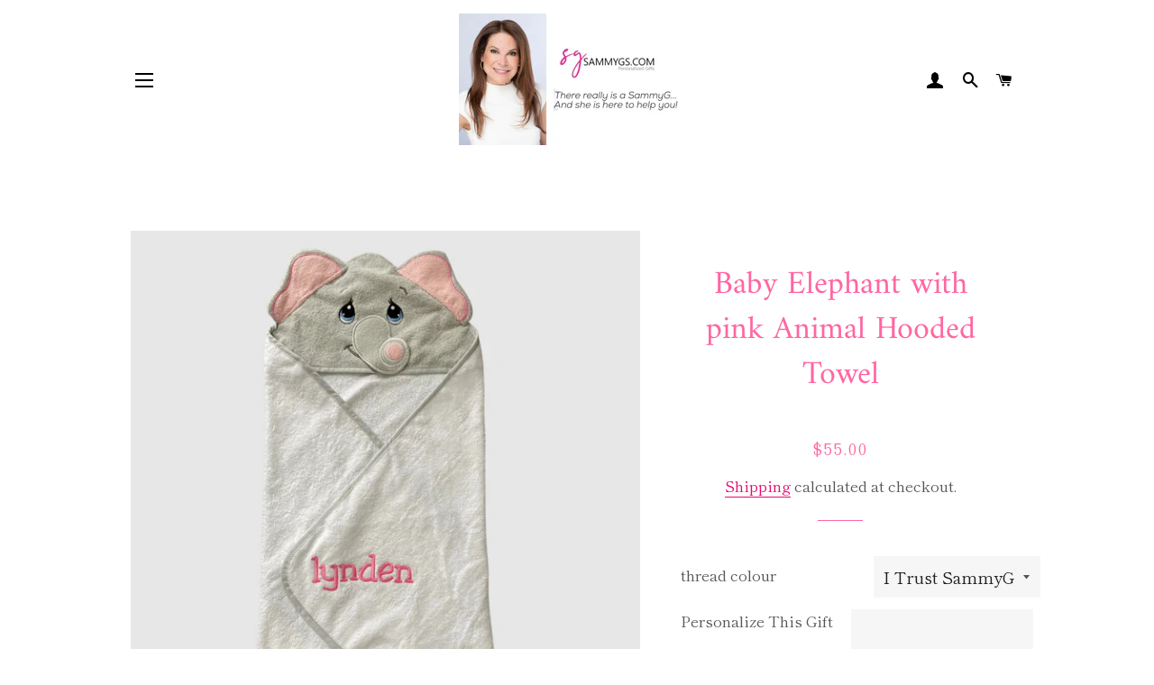

--- FILE ---
content_type: text/html; charset=utf-8
request_url: https://sammygs.com/collections/kids-towel/products/baby-elephant-with-pink-animal-hooded-towel
body_size: 20388
content:
<!doctype html>
<html class="no-js" lang="en">
<head>

  <!-- Basic page needs ================================================== -->
  <meta charset="utf-8">
  <meta http-equiv="X-UA-Compatible" content="IE=edge,chrome=1">

  
    <link rel="shortcut icon" href="//sammygs.com/cdn/shop/files/SammyGs_Highlights_32x32.png?v=1614317480" type="image/png" />
  

  <!-- Title and description ================================================== -->
  <title>
  Baby Elephant with pink Animal Hooded Towel &ndash; Sammy G&#39;s Gifts
  </title>

  
  <meta name="description" content="Baby Elephant with pink Hooded Animal Towels do more than keep little ones warm after the bath, a dip in the pool or on the beach. These towels will delight your child with their plush softness.  Their unique design details offer kids an unexpected opportunity for costumed imaginary play.   This package includes ⭐️1 – ">
  

  <!-- Helpers ================================================== -->
  <!-- /snippets/social-meta-tags.liquid -->




<meta property="og:site_name" content="Sammy G&#39;s Gifts">
<meta property="og:url" content="https://sammygs.com/products/baby-elephant-with-pink-animal-hooded-towel">
<meta property="og:title" content="Baby Elephant with pink Animal Hooded Towel">
<meta property="og:type" content="product">
<meta property="og:description" content="Baby Elephant with pink Hooded Animal Towels do more than keep little ones warm after the bath, a dip in the pool or on the beach. These towels will delight your child with their plush softness.  Their unique design details offer kids an unexpected opportunity for costumed imaginary play.   This package includes ⭐️1 – ">

  <meta property="og:price:amount" content="55.00">
  <meta property="og:price:currency" content="CAD">

<meta property="og:image" content="http://sammygs.com/cdn/shop/products/image_fccdc6ef-7c12-482c-8214-0759d1d539e5_1200x1200.png?v=1653663381">
<meta property="og:image:secure_url" content="https://sammygs.com/cdn/shop/products/image_fccdc6ef-7c12-482c-8214-0759d1d539e5_1200x1200.png?v=1653663381">


<meta name="twitter:card" content="summary_large_image">
<meta name="twitter:title" content="Baby Elephant with pink Animal Hooded Towel">
<meta name="twitter:description" content="Baby Elephant with pink Hooded Animal Towels do more than keep little ones warm after the bath, a dip in the pool or on the beach. These towels will delight your child with their plush softness.  Their unique design details offer kids an unexpected opportunity for costumed imaginary play.   This package includes ⭐️1 – ">

  <link rel="canonical" href="https://sammygs.com/products/baby-elephant-with-pink-animal-hooded-towel">
  <meta name="viewport" content="width=device-width,initial-scale=1,shrink-to-fit=no">
  <meta name="theme-color" content="#ff66a2">

  <!-- CSS ================================================== -->
  <link href="//sammygs.com/cdn/shop/t/2/assets/timber.scss.css?v=177334687515503737091759260974" rel="stylesheet" type="text/css" media="all" />
  <link href="//sammygs.com/cdn/shop/t/2/assets/theme.scss.css?v=134898004064678729671759260973" rel="stylesheet" type="text/css" media="all" />

  <!-- Sections ================================================== -->
  <script>
    window.theme = window.theme || {};
    theme.strings = {
      zoomClose: "Close (Esc)",
      zoomPrev: "Previous (Left arrow key)",
      zoomNext: "Next (Right arrow key)",
      moneyFormat: "${{amount}}",
      addressError: "Error looking up that address",
      addressNoResults: "No results for that address",
      addressQueryLimit: "You have exceeded the Google API usage limit. Consider upgrading to a \u003ca href=\"https:\/\/developers.google.com\/maps\/premium\/usage-limits\"\u003ePremium Plan\u003c\/a\u003e.",
      authError: "There was a problem authenticating your Google Maps account.",
      cartEmpty: "Your cart is currently empty.",
      cartCookie: "Enable cookies to use the shopping cart",
      cartSavings: "You're saving [savings]",
      productSlideLabel: "Slide [slide_number] of [slide_max]."
    };
    theme.settings = {
      cartType: "page",
      gridType: "collage"
    };
  </script>

  <script src="//sammygs.com/cdn/shop/t/2/assets/jquery-2.2.3.min.js?v=58211863146907186831600274643" type="text/javascript"></script>

  <script src="//sammygs.com/cdn/shop/t/2/assets/lazysizes.min.js?v=155223123402716617051600274643" async="async"></script>

  <script src="//sammygs.com/cdn/shop/t/2/assets/theme.js?v=78200231362170711351614835348" defer="defer"></script>

  <!-- Header hook for plugins ================================================== -->
  <script>window.performance && window.performance.mark && window.performance.mark('shopify.content_for_header.start');</script><meta name="google-site-verification" content="BSyse7cY_IGdBdFveX1DqrSEEnfKppjq4e2Afw5iWt8">
<meta id="shopify-digital-wallet" name="shopify-digital-wallet" content="/48139337888/digital_wallets/dialog">
<meta name="shopify-checkout-api-token" content="7bf847c3c4197bb19e47773fc6da6f28">
<link rel="alternate" type="application/json+oembed" href="https://sammygs.com/products/baby-elephant-with-pink-animal-hooded-towel.oembed">
<script async="async" src="/checkouts/internal/preloads.js?locale=en-CA"></script>
<link rel="preconnect" href="https://shop.app" crossorigin="anonymous">
<script async="async" src="https://shop.app/checkouts/internal/preloads.js?locale=en-CA&shop_id=48139337888" crossorigin="anonymous"></script>
<script id="shopify-features" type="application/json">{"accessToken":"7bf847c3c4197bb19e47773fc6da6f28","betas":["rich-media-storefront-analytics"],"domain":"sammygs.com","predictiveSearch":true,"shopId":48139337888,"locale":"en"}</script>
<script>var Shopify = Shopify || {};
Shopify.shop = "sammy-gs-gifts.myshopify.com";
Shopify.locale = "en";
Shopify.currency = {"active":"CAD","rate":"1.0"};
Shopify.country = "CA";
Shopify.theme = {"name":"Brooklyn","id":111870804128,"schema_name":"Brooklyn","schema_version":"17.0.3","theme_store_id":730,"role":"main"};
Shopify.theme.handle = "null";
Shopify.theme.style = {"id":null,"handle":null};
Shopify.cdnHost = "sammygs.com/cdn";
Shopify.routes = Shopify.routes || {};
Shopify.routes.root = "/";</script>
<script type="module">!function(o){(o.Shopify=o.Shopify||{}).modules=!0}(window);</script>
<script>!function(o){function n(){var o=[];function n(){o.push(Array.prototype.slice.apply(arguments))}return n.q=o,n}var t=o.Shopify=o.Shopify||{};t.loadFeatures=n(),t.autoloadFeatures=n()}(window);</script>
<script>
  window.ShopifyPay = window.ShopifyPay || {};
  window.ShopifyPay.apiHost = "shop.app\/pay";
  window.ShopifyPay.redirectState = null;
</script>
<script id="shop-js-analytics" type="application/json">{"pageType":"product"}</script>
<script defer="defer" async type="module" src="//sammygs.com/cdn/shopifycloud/shop-js/modules/v2/client.init-shop-cart-sync_BdyHc3Nr.en.esm.js"></script>
<script defer="defer" async type="module" src="//sammygs.com/cdn/shopifycloud/shop-js/modules/v2/chunk.common_Daul8nwZ.esm.js"></script>
<script type="module">
  await import("//sammygs.com/cdn/shopifycloud/shop-js/modules/v2/client.init-shop-cart-sync_BdyHc3Nr.en.esm.js");
await import("//sammygs.com/cdn/shopifycloud/shop-js/modules/v2/chunk.common_Daul8nwZ.esm.js");

  window.Shopify.SignInWithShop?.initShopCartSync?.({"fedCMEnabled":true,"windoidEnabled":true});

</script>
<script>
  window.Shopify = window.Shopify || {};
  if (!window.Shopify.featureAssets) window.Shopify.featureAssets = {};
  window.Shopify.featureAssets['shop-js'] = {"shop-cart-sync":["modules/v2/client.shop-cart-sync_QYOiDySF.en.esm.js","modules/v2/chunk.common_Daul8nwZ.esm.js"],"init-fed-cm":["modules/v2/client.init-fed-cm_DchLp9rc.en.esm.js","modules/v2/chunk.common_Daul8nwZ.esm.js"],"shop-button":["modules/v2/client.shop-button_OV7bAJc5.en.esm.js","modules/v2/chunk.common_Daul8nwZ.esm.js"],"init-windoid":["modules/v2/client.init-windoid_DwxFKQ8e.en.esm.js","modules/v2/chunk.common_Daul8nwZ.esm.js"],"shop-cash-offers":["modules/v2/client.shop-cash-offers_DWtL6Bq3.en.esm.js","modules/v2/chunk.common_Daul8nwZ.esm.js","modules/v2/chunk.modal_CQq8HTM6.esm.js"],"shop-toast-manager":["modules/v2/client.shop-toast-manager_CX9r1SjA.en.esm.js","modules/v2/chunk.common_Daul8nwZ.esm.js"],"init-shop-email-lookup-coordinator":["modules/v2/client.init-shop-email-lookup-coordinator_UhKnw74l.en.esm.js","modules/v2/chunk.common_Daul8nwZ.esm.js"],"pay-button":["modules/v2/client.pay-button_DzxNnLDY.en.esm.js","modules/v2/chunk.common_Daul8nwZ.esm.js"],"avatar":["modules/v2/client.avatar_BTnouDA3.en.esm.js"],"init-shop-cart-sync":["modules/v2/client.init-shop-cart-sync_BdyHc3Nr.en.esm.js","modules/v2/chunk.common_Daul8nwZ.esm.js"],"shop-login-button":["modules/v2/client.shop-login-button_D8B466_1.en.esm.js","modules/v2/chunk.common_Daul8nwZ.esm.js","modules/v2/chunk.modal_CQq8HTM6.esm.js"],"init-customer-accounts-sign-up":["modules/v2/client.init-customer-accounts-sign-up_C8fpPm4i.en.esm.js","modules/v2/client.shop-login-button_D8B466_1.en.esm.js","modules/v2/chunk.common_Daul8nwZ.esm.js","modules/v2/chunk.modal_CQq8HTM6.esm.js"],"init-shop-for-new-customer-accounts":["modules/v2/client.init-shop-for-new-customer-accounts_CVTO0Ztu.en.esm.js","modules/v2/client.shop-login-button_D8B466_1.en.esm.js","modules/v2/chunk.common_Daul8nwZ.esm.js","modules/v2/chunk.modal_CQq8HTM6.esm.js"],"init-customer-accounts":["modules/v2/client.init-customer-accounts_dRgKMfrE.en.esm.js","modules/v2/client.shop-login-button_D8B466_1.en.esm.js","modules/v2/chunk.common_Daul8nwZ.esm.js","modules/v2/chunk.modal_CQq8HTM6.esm.js"],"shop-follow-button":["modules/v2/client.shop-follow-button_CkZpjEct.en.esm.js","modules/v2/chunk.common_Daul8nwZ.esm.js","modules/v2/chunk.modal_CQq8HTM6.esm.js"],"lead-capture":["modules/v2/client.lead-capture_BntHBhfp.en.esm.js","modules/v2/chunk.common_Daul8nwZ.esm.js","modules/v2/chunk.modal_CQq8HTM6.esm.js"],"checkout-modal":["modules/v2/client.checkout-modal_CfxcYbTm.en.esm.js","modules/v2/chunk.common_Daul8nwZ.esm.js","modules/v2/chunk.modal_CQq8HTM6.esm.js"],"shop-login":["modules/v2/client.shop-login_Da4GZ2H6.en.esm.js","modules/v2/chunk.common_Daul8nwZ.esm.js","modules/v2/chunk.modal_CQq8HTM6.esm.js"],"payment-terms":["modules/v2/client.payment-terms_MV4M3zvL.en.esm.js","modules/v2/chunk.common_Daul8nwZ.esm.js","modules/v2/chunk.modal_CQq8HTM6.esm.js"]};
</script>
<script id="__st">var __st={"a":48139337888,"offset":-18000,"reqid":"111c881b-1b6e-41a7-9ba0-59c0bfbbd9b1-1768984163","pageurl":"sammygs.com\/collections\/kids-towel\/products\/baby-elephant-with-pink-animal-hooded-towel","u":"1618a0ffad72","p":"product","rtyp":"product","rid":7391644385440};</script>
<script>window.ShopifyPaypalV4VisibilityTracking = true;</script>
<script id="captcha-bootstrap">!function(){'use strict';const t='contact',e='account',n='new_comment',o=[[t,t],['blogs',n],['comments',n],[t,'customer']],c=[[e,'customer_login'],[e,'guest_login'],[e,'recover_customer_password'],[e,'create_customer']],r=t=>t.map((([t,e])=>`form[action*='/${t}']:not([data-nocaptcha='true']) input[name='form_type'][value='${e}']`)).join(','),a=t=>()=>t?[...document.querySelectorAll(t)].map((t=>t.form)):[];function s(){const t=[...o],e=r(t);return a(e)}const i='password',u='form_key',d=['recaptcha-v3-token','g-recaptcha-response','h-captcha-response',i],f=()=>{try{return window.sessionStorage}catch{return}},m='__shopify_v',_=t=>t.elements[u];function p(t,e,n=!1){try{const o=window.sessionStorage,c=JSON.parse(o.getItem(e)),{data:r}=function(t){const{data:e,action:n}=t;return t[m]||n?{data:e,action:n}:{data:t,action:n}}(c);for(const[e,n]of Object.entries(r))t.elements[e]&&(t.elements[e].value=n);n&&o.removeItem(e)}catch(o){console.error('form repopulation failed',{error:o})}}const l='form_type',E='cptcha';function T(t){t.dataset[E]=!0}const w=window,h=w.document,L='Shopify',v='ce_forms',y='captcha';let A=!1;((t,e)=>{const n=(g='f06e6c50-85a8-45c8-87d0-21a2b65856fe',I='https://cdn.shopify.com/shopifycloud/storefront-forms-hcaptcha/ce_storefront_forms_captcha_hcaptcha.v1.5.2.iife.js',D={infoText:'Protected by hCaptcha',privacyText:'Privacy',termsText:'Terms'},(t,e,n)=>{const o=w[L][v],c=o.bindForm;if(c)return c(t,g,e,D).then(n);var r;o.q.push([[t,g,e,D],n]),r=I,A||(h.body.append(Object.assign(h.createElement('script'),{id:'captcha-provider',async:!0,src:r})),A=!0)});var g,I,D;w[L]=w[L]||{},w[L][v]=w[L][v]||{},w[L][v].q=[],w[L][y]=w[L][y]||{},w[L][y].protect=function(t,e){n(t,void 0,e),T(t)},Object.freeze(w[L][y]),function(t,e,n,w,h,L){const[v,y,A,g]=function(t,e,n){const i=e?o:[],u=t?c:[],d=[...i,...u],f=r(d),m=r(i),_=r(d.filter((([t,e])=>n.includes(e))));return[a(f),a(m),a(_),s()]}(w,h,L),I=t=>{const e=t.target;return e instanceof HTMLFormElement?e:e&&e.form},D=t=>v().includes(t);t.addEventListener('submit',(t=>{const e=I(t);if(!e)return;const n=D(e)&&!e.dataset.hcaptchaBound&&!e.dataset.recaptchaBound,o=_(e),c=g().includes(e)&&(!o||!o.value);(n||c)&&t.preventDefault(),c&&!n&&(function(t){try{if(!f())return;!function(t){const e=f();if(!e)return;const n=_(t);if(!n)return;const o=n.value;o&&e.removeItem(o)}(t);const e=Array.from(Array(32),(()=>Math.random().toString(36)[2])).join('');!function(t,e){_(t)||t.append(Object.assign(document.createElement('input'),{type:'hidden',name:u})),t.elements[u].value=e}(t,e),function(t,e){const n=f();if(!n)return;const o=[...t.querySelectorAll(`input[type='${i}']`)].map((({name:t})=>t)),c=[...d,...o],r={};for(const[a,s]of new FormData(t).entries())c.includes(a)||(r[a]=s);n.setItem(e,JSON.stringify({[m]:1,action:t.action,data:r}))}(t,e)}catch(e){console.error('failed to persist form',e)}}(e),e.submit())}));const S=(t,e)=>{t&&!t.dataset[E]&&(n(t,e.some((e=>e===t))),T(t))};for(const o of['focusin','change'])t.addEventListener(o,(t=>{const e=I(t);D(e)&&S(e,y())}));const B=e.get('form_key'),M=e.get(l),P=B&&M;t.addEventListener('DOMContentLoaded',(()=>{const t=y();if(P)for(const e of t)e.elements[l].value===M&&p(e,B);[...new Set([...A(),...v().filter((t=>'true'===t.dataset.shopifyCaptcha))])].forEach((e=>S(e,t)))}))}(h,new URLSearchParams(w.location.search),n,t,e,['guest_login'])})(!0,!0)}();</script>
<script integrity="sha256-4kQ18oKyAcykRKYeNunJcIwy7WH5gtpwJnB7kiuLZ1E=" data-source-attribution="shopify.loadfeatures" defer="defer" src="//sammygs.com/cdn/shopifycloud/storefront/assets/storefront/load_feature-a0a9edcb.js" crossorigin="anonymous"></script>
<script crossorigin="anonymous" defer="defer" src="//sammygs.com/cdn/shopifycloud/storefront/assets/shopify_pay/storefront-65b4c6d7.js?v=20250812"></script>
<script data-source-attribution="shopify.dynamic_checkout.dynamic.init">var Shopify=Shopify||{};Shopify.PaymentButton=Shopify.PaymentButton||{isStorefrontPortableWallets:!0,init:function(){window.Shopify.PaymentButton.init=function(){};var t=document.createElement("script");t.src="https://sammygs.com/cdn/shopifycloud/portable-wallets/latest/portable-wallets.en.js",t.type="module",document.head.appendChild(t)}};
</script>
<script data-source-attribution="shopify.dynamic_checkout.buyer_consent">
  function portableWalletsHideBuyerConsent(e){var t=document.getElementById("shopify-buyer-consent"),n=document.getElementById("shopify-subscription-policy-button");t&&n&&(t.classList.add("hidden"),t.setAttribute("aria-hidden","true"),n.removeEventListener("click",e))}function portableWalletsShowBuyerConsent(e){var t=document.getElementById("shopify-buyer-consent"),n=document.getElementById("shopify-subscription-policy-button");t&&n&&(t.classList.remove("hidden"),t.removeAttribute("aria-hidden"),n.addEventListener("click",e))}window.Shopify?.PaymentButton&&(window.Shopify.PaymentButton.hideBuyerConsent=portableWalletsHideBuyerConsent,window.Shopify.PaymentButton.showBuyerConsent=portableWalletsShowBuyerConsent);
</script>
<script data-source-attribution="shopify.dynamic_checkout.cart.bootstrap">document.addEventListener("DOMContentLoaded",(function(){function t(){return document.querySelector("shopify-accelerated-checkout-cart, shopify-accelerated-checkout")}if(t())Shopify.PaymentButton.init();else{new MutationObserver((function(e,n){t()&&(Shopify.PaymentButton.init(),n.disconnect())})).observe(document.body,{childList:!0,subtree:!0})}}));
</script>
<link id="shopify-accelerated-checkout-styles" rel="stylesheet" media="screen" href="https://sammygs.com/cdn/shopifycloud/portable-wallets/latest/accelerated-checkout-backwards-compat.css" crossorigin="anonymous">
<style id="shopify-accelerated-checkout-cart">
        #shopify-buyer-consent {
  margin-top: 1em;
  display: inline-block;
  width: 100%;
}

#shopify-buyer-consent.hidden {
  display: none;
}

#shopify-subscription-policy-button {
  background: none;
  border: none;
  padding: 0;
  text-decoration: underline;
  font-size: inherit;
  cursor: pointer;
}

#shopify-subscription-policy-button::before {
  box-shadow: none;
}

      </style>

<script>window.performance && window.performance.mark && window.performance.mark('shopify.content_for_header.end');</script>

  <script src="//sammygs.com/cdn/shop/t/2/assets/modernizr.min.js?v=21391054748206432451600274643" type="text/javascript"></script>

  
  
  
  <!-- Yotpo JavaScript -->
<script type="text/javascript">
(function e(){var e=document.createElement("script");e.type="text/javascript",e.async=true,e.src="//staticw2.yotpo.com/K3dkXolYiknndQos528lJdDNVtTxnyBRTU4d3U0l/widget.js";var t=document.getElementsByTagName("script")[0];t.parentNode.insertBefore(e,t)})();
</script>
<!-- End of Yotpo JavaScript --> 

<link href="https://monorail-edge.shopifysvc.com" rel="dns-prefetch">
<script>(function(){if ("sendBeacon" in navigator && "performance" in window) {try {var session_token_from_headers = performance.getEntriesByType('navigation')[0].serverTiming.find(x => x.name == '_s').description;} catch {var session_token_from_headers = undefined;}var session_cookie_matches = document.cookie.match(/_shopify_s=([^;]*)/);var session_token_from_cookie = session_cookie_matches && session_cookie_matches.length === 2 ? session_cookie_matches[1] : "";var session_token = session_token_from_headers || session_token_from_cookie || "";function handle_abandonment_event(e) {var entries = performance.getEntries().filter(function(entry) {return /monorail-edge.shopifysvc.com/.test(entry.name);});if (!window.abandonment_tracked && entries.length === 0) {window.abandonment_tracked = true;var currentMs = Date.now();var navigation_start = performance.timing.navigationStart;var payload = {shop_id: 48139337888,url: window.location.href,navigation_start,duration: currentMs - navigation_start,session_token,page_type: "product"};window.navigator.sendBeacon("https://monorail-edge.shopifysvc.com/v1/produce", JSON.stringify({schema_id: "online_store_buyer_site_abandonment/1.1",payload: payload,metadata: {event_created_at_ms: currentMs,event_sent_at_ms: currentMs}}));}}window.addEventListener('pagehide', handle_abandonment_event);}}());</script>
<script id="web-pixels-manager-setup">(function e(e,d,r,n,o){if(void 0===o&&(o={}),!Boolean(null===(a=null===(i=window.Shopify)||void 0===i?void 0:i.analytics)||void 0===a?void 0:a.replayQueue)){var i,a;window.Shopify=window.Shopify||{};var t=window.Shopify;t.analytics=t.analytics||{};var s=t.analytics;s.replayQueue=[],s.publish=function(e,d,r){return s.replayQueue.push([e,d,r]),!0};try{self.performance.mark("wpm:start")}catch(e){}var l=function(){var e={modern:/Edge?\/(1{2}[4-9]|1[2-9]\d|[2-9]\d{2}|\d{4,})\.\d+(\.\d+|)|Firefox\/(1{2}[4-9]|1[2-9]\d|[2-9]\d{2}|\d{4,})\.\d+(\.\d+|)|Chrom(ium|e)\/(9{2}|\d{3,})\.\d+(\.\d+|)|(Maci|X1{2}).+ Version\/(15\.\d+|(1[6-9]|[2-9]\d|\d{3,})\.\d+)([,.]\d+|)( \(\w+\)|)( Mobile\/\w+|) Safari\/|Chrome.+OPR\/(9{2}|\d{3,})\.\d+\.\d+|(CPU[ +]OS|iPhone[ +]OS|CPU[ +]iPhone|CPU IPhone OS|CPU iPad OS)[ +]+(15[._]\d+|(1[6-9]|[2-9]\d|\d{3,})[._]\d+)([._]\d+|)|Android:?[ /-](13[3-9]|1[4-9]\d|[2-9]\d{2}|\d{4,})(\.\d+|)(\.\d+|)|Android.+Firefox\/(13[5-9]|1[4-9]\d|[2-9]\d{2}|\d{4,})\.\d+(\.\d+|)|Android.+Chrom(ium|e)\/(13[3-9]|1[4-9]\d|[2-9]\d{2}|\d{4,})\.\d+(\.\d+|)|SamsungBrowser\/([2-9]\d|\d{3,})\.\d+/,legacy:/Edge?\/(1[6-9]|[2-9]\d|\d{3,})\.\d+(\.\d+|)|Firefox\/(5[4-9]|[6-9]\d|\d{3,})\.\d+(\.\d+|)|Chrom(ium|e)\/(5[1-9]|[6-9]\d|\d{3,})\.\d+(\.\d+|)([\d.]+$|.*Safari\/(?![\d.]+ Edge\/[\d.]+$))|(Maci|X1{2}).+ Version\/(10\.\d+|(1[1-9]|[2-9]\d|\d{3,})\.\d+)([,.]\d+|)( \(\w+\)|)( Mobile\/\w+|) Safari\/|Chrome.+OPR\/(3[89]|[4-9]\d|\d{3,})\.\d+\.\d+|(CPU[ +]OS|iPhone[ +]OS|CPU[ +]iPhone|CPU IPhone OS|CPU iPad OS)[ +]+(10[._]\d+|(1[1-9]|[2-9]\d|\d{3,})[._]\d+)([._]\d+|)|Android:?[ /-](13[3-9]|1[4-9]\d|[2-9]\d{2}|\d{4,})(\.\d+|)(\.\d+|)|Mobile Safari.+OPR\/([89]\d|\d{3,})\.\d+\.\d+|Android.+Firefox\/(13[5-9]|1[4-9]\d|[2-9]\d{2}|\d{4,})\.\d+(\.\d+|)|Android.+Chrom(ium|e)\/(13[3-9]|1[4-9]\d|[2-9]\d{2}|\d{4,})\.\d+(\.\d+|)|Android.+(UC? ?Browser|UCWEB|U3)[ /]?(15\.([5-9]|\d{2,})|(1[6-9]|[2-9]\d|\d{3,})\.\d+)\.\d+|SamsungBrowser\/(5\.\d+|([6-9]|\d{2,})\.\d+)|Android.+MQ{2}Browser\/(14(\.(9|\d{2,})|)|(1[5-9]|[2-9]\d|\d{3,})(\.\d+|))(\.\d+|)|K[Aa][Ii]OS\/(3\.\d+|([4-9]|\d{2,})\.\d+)(\.\d+|)/},d=e.modern,r=e.legacy,n=navigator.userAgent;return n.match(d)?"modern":n.match(r)?"legacy":"unknown"}(),u="modern"===l?"modern":"legacy",c=(null!=n?n:{modern:"",legacy:""})[u],f=function(e){return[e.baseUrl,"/wpm","/b",e.hashVersion,"modern"===e.buildTarget?"m":"l",".js"].join("")}({baseUrl:d,hashVersion:r,buildTarget:u}),m=function(e){var d=e.version,r=e.bundleTarget,n=e.surface,o=e.pageUrl,i=e.monorailEndpoint;return{emit:function(e){var a=e.status,t=e.errorMsg,s=(new Date).getTime(),l=JSON.stringify({metadata:{event_sent_at_ms:s},events:[{schema_id:"web_pixels_manager_load/3.1",payload:{version:d,bundle_target:r,page_url:o,status:a,surface:n,error_msg:t},metadata:{event_created_at_ms:s}}]});if(!i)return console&&console.warn&&console.warn("[Web Pixels Manager] No Monorail endpoint provided, skipping logging."),!1;try{return self.navigator.sendBeacon.bind(self.navigator)(i,l)}catch(e){}var u=new XMLHttpRequest;try{return u.open("POST",i,!0),u.setRequestHeader("Content-Type","text/plain"),u.send(l),!0}catch(e){return console&&console.warn&&console.warn("[Web Pixels Manager] Got an unhandled error while logging to Monorail."),!1}}}}({version:r,bundleTarget:l,surface:e.surface,pageUrl:self.location.href,monorailEndpoint:e.monorailEndpoint});try{o.browserTarget=l,function(e){var d=e.src,r=e.async,n=void 0===r||r,o=e.onload,i=e.onerror,a=e.sri,t=e.scriptDataAttributes,s=void 0===t?{}:t,l=document.createElement("script"),u=document.querySelector("head"),c=document.querySelector("body");if(l.async=n,l.src=d,a&&(l.integrity=a,l.crossOrigin="anonymous"),s)for(var f in s)if(Object.prototype.hasOwnProperty.call(s,f))try{l.dataset[f]=s[f]}catch(e){}if(o&&l.addEventListener("load",o),i&&l.addEventListener("error",i),u)u.appendChild(l);else{if(!c)throw new Error("Did not find a head or body element to append the script");c.appendChild(l)}}({src:f,async:!0,onload:function(){if(!function(){var e,d;return Boolean(null===(d=null===(e=window.Shopify)||void 0===e?void 0:e.analytics)||void 0===d?void 0:d.initialized)}()){var d=window.webPixelsManager.init(e)||void 0;if(d){var r=window.Shopify.analytics;r.replayQueue.forEach((function(e){var r=e[0],n=e[1],o=e[2];d.publishCustomEvent(r,n,o)})),r.replayQueue=[],r.publish=d.publishCustomEvent,r.visitor=d.visitor,r.initialized=!0}}},onerror:function(){return m.emit({status:"failed",errorMsg:"".concat(f," has failed to load")})},sri:function(e){var d=/^sha384-[A-Za-z0-9+/=]+$/;return"string"==typeof e&&d.test(e)}(c)?c:"",scriptDataAttributes:o}),m.emit({status:"loading"})}catch(e){m.emit({status:"failed",errorMsg:(null==e?void 0:e.message)||"Unknown error"})}}})({shopId: 48139337888,storefrontBaseUrl: "https://sammygs.com",extensionsBaseUrl: "https://extensions.shopifycdn.com/cdn/shopifycloud/web-pixels-manager",monorailEndpoint: "https://monorail-edge.shopifysvc.com/unstable/produce_batch",surface: "storefront-renderer",enabledBetaFlags: ["2dca8a86"],webPixelsConfigList: [{"id":"654114976","configuration":"{\"config\":\"{\\\"pixel_id\\\":\\\"GT-T9HCQT4\\\",\\\"target_country\\\":\\\"CA\\\",\\\"gtag_events\\\":[{\\\"type\\\":\\\"purchase\\\",\\\"action_label\\\":\\\"MC-VDY4RP7NMJ\\\"},{\\\"type\\\":\\\"page_view\\\",\\\"action_label\\\":\\\"MC-VDY4RP7NMJ\\\"},{\\\"type\\\":\\\"view_item\\\",\\\"action_label\\\":\\\"MC-VDY4RP7NMJ\\\"}],\\\"enable_monitoring_mode\\\":false}\"}","eventPayloadVersion":"v1","runtimeContext":"OPEN","scriptVersion":"b2a88bafab3e21179ed38636efcd8a93","type":"APP","apiClientId":1780363,"privacyPurposes":[],"dataSharingAdjustments":{"protectedCustomerApprovalScopes":["read_customer_address","read_customer_email","read_customer_name","read_customer_personal_data","read_customer_phone"]}},{"id":"148668576","configuration":"{\"pixel_id\":\"343050583666013\",\"pixel_type\":\"facebook_pixel\",\"metaapp_system_user_token\":\"-\"}","eventPayloadVersion":"v1","runtimeContext":"OPEN","scriptVersion":"ca16bc87fe92b6042fbaa3acc2fbdaa6","type":"APP","apiClientId":2329312,"privacyPurposes":["ANALYTICS","MARKETING","SALE_OF_DATA"],"dataSharingAdjustments":{"protectedCustomerApprovalScopes":["read_customer_address","read_customer_email","read_customer_name","read_customer_personal_data","read_customer_phone"]}},{"id":"shopify-app-pixel","configuration":"{}","eventPayloadVersion":"v1","runtimeContext":"STRICT","scriptVersion":"0450","apiClientId":"shopify-pixel","type":"APP","privacyPurposes":["ANALYTICS","MARKETING"]},{"id":"shopify-custom-pixel","eventPayloadVersion":"v1","runtimeContext":"LAX","scriptVersion":"0450","apiClientId":"shopify-pixel","type":"CUSTOM","privacyPurposes":["ANALYTICS","MARKETING"]}],isMerchantRequest: false,initData: {"shop":{"name":"Sammy G's Gifts","paymentSettings":{"currencyCode":"CAD"},"myshopifyDomain":"sammy-gs-gifts.myshopify.com","countryCode":"CA","storefrontUrl":"https:\/\/sammygs.com"},"customer":null,"cart":null,"checkout":null,"productVariants":[{"price":{"amount":55.0,"currencyCode":"CAD"},"product":{"title":"Baby Elephant with pink  Animal Hooded Towel","vendor":"Sammy G's Gifts","id":"7391644385440","untranslatedTitle":"Baby Elephant with pink  Animal Hooded Towel","url":"\/products\/baby-elephant-with-pink-animal-hooded-towel","type":"Baby Towel"},"id":"42130237882528","image":{"src":"\/\/sammygs.com\/cdn\/shop\/products\/image_fccdc6ef-7c12-482c-8214-0759d1d539e5.png?v=1653663381"},"sku":null,"title":"I Trust SammyG","untranslatedTitle":"I Trust SammyG"},{"price":{"amount":55.0,"currencyCode":"CAD"},"product":{"title":"Baby Elephant with pink  Animal Hooded Towel","vendor":"Sammy G's Gifts","id":"7391644385440","untranslatedTitle":"Baby Elephant with pink  Animal Hooded Towel","url":"\/products\/baby-elephant-with-pink-animal-hooded-towel","type":"Baby Towel"},"id":"42130237915296","image":{"src":"\/\/sammygs.com\/cdn\/shop\/products\/image_fccdc6ef-7c12-482c-8214-0759d1d539e5.png?v=1653663381"},"sku":null,"title":"Red","untranslatedTitle":"Red"},{"price":{"amount":55.0,"currencyCode":"CAD"},"product":{"title":"Baby Elephant with pink  Animal Hooded Towel","vendor":"Sammy G's Gifts","id":"7391644385440","untranslatedTitle":"Baby Elephant with pink  Animal Hooded Towel","url":"\/products\/baby-elephant-with-pink-animal-hooded-towel","type":"Baby Towel"},"id":"42130237948064","image":{"src":"\/\/sammygs.com\/cdn\/shop\/products\/image_fccdc6ef-7c12-482c-8214-0759d1d539e5.png?v=1653663381"},"sku":"","title":"Soft Pink","untranslatedTitle":"Soft Pink"},{"price":{"amount":55.0,"currencyCode":"CAD"},"product":{"title":"Baby Elephant with pink  Animal Hooded Towel","vendor":"Sammy G's Gifts","id":"7391644385440","untranslatedTitle":"Baby Elephant with pink  Animal Hooded Towel","url":"\/products\/baby-elephant-with-pink-animal-hooded-towel","type":"Baby Towel"},"id":"42130237980832","image":{"src":"\/\/sammygs.com\/cdn\/shop\/products\/image_fccdc6ef-7c12-482c-8214-0759d1d539e5.png?v=1653663381"},"sku":null,"title":"Medium Pink","untranslatedTitle":"Medium Pink"},{"price":{"amount":55.0,"currencyCode":"CAD"},"product":{"title":"Baby Elephant with pink  Animal Hooded Towel","vendor":"Sammy G's Gifts","id":"7391644385440","untranslatedTitle":"Baby Elephant with pink  Animal Hooded Towel","url":"\/products\/baby-elephant-with-pink-animal-hooded-towel","type":"Baby Towel"},"id":"42130238013600","image":{"src":"\/\/sammygs.com\/cdn\/shop\/products\/image_fccdc6ef-7c12-482c-8214-0759d1d539e5.png?v=1653663381"},"sku":null,"title":"Hot Pink","untranslatedTitle":"Hot Pink"},{"price":{"amount":55.0,"currencyCode":"CAD"},"product":{"title":"Baby Elephant with pink  Animal Hooded Towel","vendor":"Sammy G's Gifts","id":"7391644385440","untranslatedTitle":"Baby Elephant with pink  Animal Hooded Towel","url":"\/products\/baby-elephant-with-pink-animal-hooded-towel","type":"Baby Towel"},"id":"42130238046368","image":{"src":"\/\/sammygs.com\/cdn\/shop\/products\/image_fccdc6ef-7c12-482c-8214-0759d1d539e5.png?v=1653663381"},"sku":null,"title":"Royal Blue","untranslatedTitle":"Royal Blue"},{"price":{"amount":55.0,"currencyCode":"CAD"},"product":{"title":"Baby Elephant with pink  Animal Hooded Towel","vendor":"Sammy G's Gifts","id":"7391644385440","untranslatedTitle":"Baby Elephant with pink  Animal Hooded Towel","url":"\/products\/baby-elephant-with-pink-animal-hooded-towel","type":"Baby Towel"},"id":"42130238079136","image":{"src":"\/\/sammygs.com\/cdn\/shop\/products\/image_fccdc6ef-7c12-482c-8214-0759d1d539e5.png?v=1653663381"},"sku":null,"title":"Navy Blue","untranslatedTitle":"Navy Blue"}],"purchasingCompany":null},},"https://sammygs.com/cdn","fcfee988w5aeb613cpc8e4bc33m6693e112",{"modern":"","legacy":""},{"shopId":"48139337888","storefrontBaseUrl":"https:\/\/sammygs.com","extensionBaseUrl":"https:\/\/extensions.shopifycdn.com\/cdn\/shopifycloud\/web-pixels-manager","surface":"storefront-renderer","enabledBetaFlags":"[\"2dca8a86\"]","isMerchantRequest":"false","hashVersion":"fcfee988w5aeb613cpc8e4bc33m6693e112","publish":"custom","events":"[[\"page_viewed\",{}],[\"product_viewed\",{\"productVariant\":{\"price\":{\"amount\":55.0,\"currencyCode\":\"CAD\"},\"product\":{\"title\":\"Baby Elephant with pink  Animal Hooded Towel\",\"vendor\":\"Sammy G's Gifts\",\"id\":\"7391644385440\",\"untranslatedTitle\":\"Baby Elephant with pink  Animal Hooded Towel\",\"url\":\"\/products\/baby-elephant-with-pink-animal-hooded-towel\",\"type\":\"Baby Towel\"},\"id\":\"42130237882528\",\"image\":{\"src\":\"\/\/sammygs.com\/cdn\/shop\/products\/image_fccdc6ef-7c12-482c-8214-0759d1d539e5.png?v=1653663381\"},\"sku\":null,\"title\":\"I Trust SammyG\",\"untranslatedTitle\":\"I Trust SammyG\"}}]]"});</script><script>
  window.ShopifyAnalytics = window.ShopifyAnalytics || {};
  window.ShopifyAnalytics.meta = window.ShopifyAnalytics.meta || {};
  window.ShopifyAnalytics.meta.currency = 'CAD';
  var meta = {"product":{"id":7391644385440,"gid":"gid:\/\/shopify\/Product\/7391644385440","vendor":"Sammy G's Gifts","type":"Baby Towel","handle":"baby-elephant-with-pink-animal-hooded-towel","variants":[{"id":42130237882528,"price":5500,"name":"Baby Elephant with pink  Animal Hooded Towel - I Trust SammyG","public_title":"I Trust SammyG","sku":null},{"id":42130237915296,"price":5500,"name":"Baby Elephant with pink  Animal Hooded Towel - Red","public_title":"Red","sku":null},{"id":42130237948064,"price":5500,"name":"Baby Elephant with pink  Animal Hooded Towel - Soft Pink","public_title":"Soft Pink","sku":""},{"id":42130237980832,"price":5500,"name":"Baby Elephant with pink  Animal Hooded Towel - Medium Pink","public_title":"Medium Pink","sku":null},{"id":42130238013600,"price":5500,"name":"Baby Elephant with pink  Animal Hooded Towel - Hot Pink","public_title":"Hot Pink","sku":null},{"id":42130238046368,"price":5500,"name":"Baby Elephant with pink  Animal Hooded Towel - Royal Blue","public_title":"Royal Blue","sku":null},{"id":42130238079136,"price":5500,"name":"Baby Elephant with pink  Animal Hooded Towel - Navy Blue","public_title":"Navy Blue","sku":null}],"remote":false},"page":{"pageType":"product","resourceType":"product","resourceId":7391644385440,"requestId":"111c881b-1b6e-41a7-9ba0-59c0bfbbd9b1-1768984163"}};
  for (var attr in meta) {
    window.ShopifyAnalytics.meta[attr] = meta[attr];
  }
</script>
<script class="analytics">
  (function () {
    var customDocumentWrite = function(content) {
      var jquery = null;

      if (window.jQuery) {
        jquery = window.jQuery;
      } else if (window.Checkout && window.Checkout.$) {
        jquery = window.Checkout.$;
      }

      if (jquery) {
        jquery('body').append(content);
      }
    };

    var hasLoggedConversion = function(token) {
      if (token) {
        return document.cookie.indexOf('loggedConversion=' + token) !== -1;
      }
      return false;
    }

    var setCookieIfConversion = function(token) {
      if (token) {
        var twoMonthsFromNow = new Date(Date.now());
        twoMonthsFromNow.setMonth(twoMonthsFromNow.getMonth() + 2);

        document.cookie = 'loggedConversion=' + token + '; expires=' + twoMonthsFromNow;
      }
    }

    var trekkie = window.ShopifyAnalytics.lib = window.trekkie = window.trekkie || [];
    if (trekkie.integrations) {
      return;
    }
    trekkie.methods = [
      'identify',
      'page',
      'ready',
      'track',
      'trackForm',
      'trackLink'
    ];
    trekkie.factory = function(method) {
      return function() {
        var args = Array.prototype.slice.call(arguments);
        args.unshift(method);
        trekkie.push(args);
        return trekkie;
      };
    };
    for (var i = 0; i < trekkie.methods.length; i++) {
      var key = trekkie.methods[i];
      trekkie[key] = trekkie.factory(key);
    }
    trekkie.load = function(config) {
      trekkie.config = config || {};
      trekkie.config.initialDocumentCookie = document.cookie;
      var first = document.getElementsByTagName('script')[0];
      var script = document.createElement('script');
      script.type = 'text/javascript';
      script.onerror = function(e) {
        var scriptFallback = document.createElement('script');
        scriptFallback.type = 'text/javascript';
        scriptFallback.onerror = function(error) {
                var Monorail = {
      produce: function produce(monorailDomain, schemaId, payload) {
        var currentMs = new Date().getTime();
        var event = {
          schema_id: schemaId,
          payload: payload,
          metadata: {
            event_created_at_ms: currentMs,
            event_sent_at_ms: currentMs
          }
        };
        return Monorail.sendRequest("https://" + monorailDomain + "/v1/produce", JSON.stringify(event));
      },
      sendRequest: function sendRequest(endpointUrl, payload) {
        // Try the sendBeacon API
        if (window && window.navigator && typeof window.navigator.sendBeacon === 'function' && typeof window.Blob === 'function' && !Monorail.isIos12()) {
          var blobData = new window.Blob([payload], {
            type: 'text/plain'
          });

          if (window.navigator.sendBeacon(endpointUrl, blobData)) {
            return true;
          } // sendBeacon was not successful

        } // XHR beacon

        var xhr = new XMLHttpRequest();

        try {
          xhr.open('POST', endpointUrl);
          xhr.setRequestHeader('Content-Type', 'text/plain');
          xhr.send(payload);
        } catch (e) {
          console.log(e);
        }

        return false;
      },
      isIos12: function isIos12() {
        return window.navigator.userAgent.lastIndexOf('iPhone; CPU iPhone OS 12_') !== -1 || window.navigator.userAgent.lastIndexOf('iPad; CPU OS 12_') !== -1;
      }
    };
    Monorail.produce('monorail-edge.shopifysvc.com',
      'trekkie_storefront_load_errors/1.1',
      {shop_id: 48139337888,
      theme_id: 111870804128,
      app_name: "storefront",
      context_url: window.location.href,
      source_url: "//sammygs.com/cdn/s/trekkie.storefront.cd680fe47e6c39ca5d5df5f0a32d569bc48c0f27.min.js"});

        };
        scriptFallback.async = true;
        scriptFallback.src = '//sammygs.com/cdn/s/trekkie.storefront.cd680fe47e6c39ca5d5df5f0a32d569bc48c0f27.min.js';
        first.parentNode.insertBefore(scriptFallback, first);
      };
      script.async = true;
      script.src = '//sammygs.com/cdn/s/trekkie.storefront.cd680fe47e6c39ca5d5df5f0a32d569bc48c0f27.min.js';
      first.parentNode.insertBefore(script, first);
    };
    trekkie.load(
      {"Trekkie":{"appName":"storefront","development":false,"defaultAttributes":{"shopId":48139337888,"isMerchantRequest":null,"themeId":111870804128,"themeCityHash":"2144885093295986899","contentLanguage":"en","currency":"CAD","eventMetadataId":"cafec21e-6b89-49dd-ac5a-7474035a95c4"},"isServerSideCookieWritingEnabled":true,"monorailRegion":"shop_domain","enabledBetaFlags":["65f19447"]},"Session Attribution":{},"S2S":{"facebookCapiEnabled":true,"source":"trekkie-storefront-renderer","apiClientId":580111}}
    );

    var loaded = false;
    trekkie.ready(function() {
      if (loaded) return;
      loaded = true;

      window.ShopifyAnalytics.lib = window.trekkie;

      var originalDocumentWrite = document.write;
      document.write = customDocumentWrite;
      try { window.ShopifyAnalytics.merchantGoogleAnalytics.call(this); } catch(error) {};
      document.write = originalDocumentWrite;

      window.ShopifyAnalytics.lib.page(null,{"pageType":"product","resourceType":"product","resourceId":7391644385440,"requestId":"111c881b-1b6e-41a7-9ba0-59c0bfbbd9b1-1768984163","shopifyEmitted":true});

      var match = window.location.pathname.match(/checkouts\/(.+)\/(thank_you|post_purchase)/)
      var token = match? match[1]: undefined;
      if (!hasLoggedConversion(token)) {
        setCookieIfConversion(token);
        window.ShopifyAnalytics.lib.track("Viewed Product",{"currency":"CAD","variantId":42130237882528,"productId":7391644385440,"productGid":"gid:\/\/shopify\/Product\/7391644385440","name":"Baby Elephant with pink  Animal Hooded Towel - I Trust SammyG","price":"55.00","sku":null,"brand":"Sammy G's Gifts","variant":"I Trust SammyG","category":"Baby Towel","nonInteraction":true,"remote":false},undefined,undefined,{"shopifyEmitted":true});
      window.ShopifyAnalytics.lib.track("monorail:\/\/trekkie_storefront_viewed_product\/1.1",{"currency":"CAD","variantId":42130237882528,"productId":7391644385440,"productGid":"gid:\/\/shopify\/Product\/7391644385440","name":"Baby Elephant with pink  Animal Hooded Towel - I Trust SammyG","price":"55.00","sku":null,"brand":"Sammy G's Gifts","variant":"I Trust SammyG","category":"Baby Towel","nonInteraction":true,"remote":false,"referer":"https:\/\/sammygs.com\/collections\/kids-towel\/products\/baby-elephant-with-pink-animal-hooded-towel"});
      }
    });


        var eventsListenerScript = document.createElement('script');
        eventsListenerScript.async = true;
        eventsListenerScript.src = "//sammygs.com/cdn/shopifycloud/storefront/assets/shop_events_listener-3da45d37.js";
        document.getElementsByTagName('head')[0].appendChild(eventsListenerScript);

})();</script>
<script
  defer
  src="https://sammygs.com/cdn/shopifycloud/perf-kit/shopify-perf-kit-3.0.4.min.js"
  data-application="storefront-renderer"
  data-shop-id="48139337888"
  data-render-region="gcp-us-central1"
  data-page-type="product"
  data-theme-instance-id="111870804128"
  data-theme-name="Brooklyn"
  data-theme-version="17.0.3"
  data-monorail-region="shop_domain"
  data-resource-timing-sampling-rate="10"
  data-shs="true"
  data-shs-beacon="true"
  data-shs-export-with-fetch="true"
  data-shs-logs-sample-rate="1"
  data-shs-beacon-endpoint="https://sammygs.com/api/collect"
></script>
</head>


<body id="baby-elephant-with-pink-animal-hooded-towel" class="template-product">

  <div id="shopify-section-header" class="shopify-section"><style data-shopify>.header-wrapper .site-nav__link,
  .header-wrapper .site-header__logo a,
  .header-wrapper .site-nav__dropdown-link,
  .header-wrapper .site-nav--has-dropdown > a.nav-focus,
  .header-wrapper .site-nav--has-dropdown.nav-hover > a,
  .header-wrapper .site-nav--has-dropdown:hover > a {
    color: #000000;
  }

  .header-wrapper .site-header__logo a:hover,
  .header-wrapper .site-header__logo a:focus,
  .header-wrapper .site-nav__link:hover,
  .header-wrapper .site-nav__link:focus,
  .header-wrapper .site-nav--has-dropdown a:hover,
  .header-wrapper .site-nav--has-dropdown > a.nav-focus:hover,
  .header-wrapper .site-nav--has-dropdown > a.nav-focus:focus,
  .header-wrapper .site-nav--has-dropdown .site-nav__link:hover,
  .header-wrapper .site-nav--has-dropdown .site-nav__link:focus,
  .header-wrapper .site-nav--has-dropdown.nav-hover > a:hover,
  .header-wrapper .site-nav__dropdown a:focus {
    color: rgba(0, 0, 0, 0.75);
  }

  .header-wrapper .burger-icon,
  .header-wrapper .site-nav--has-dropdown:hover > a:before,
  .header-wrapper .site-nav--has-dropdown > a.nav-focus:before,
  .header-wrapper .site-nav--has-dropdown.nav-hover > a:before {
    background: #000000;
  }

  .header-wrapper .site-nav__link:hover .burger-icon {
    background: rgba(0, 0, 0, 0.75);
  }

  .site-header__logo img {
    max-width: 260px;
  }

  @media screen and (max-width: 768px) {
    .site-header__logo img {
      max-width: 100%;
    }
  }</style><div data-section-id="header" data-section-type="header-section" data-template="product">
  <div id="NavDrawer" class="drawer drawer--left">
      <div class="drawer__inner drawer-left__inner">

    
      <!-- /snippets/search-bar.liquid -->





<form action="/search" method="get" class="input-group search-bar search-bar--drawer" role="search">
  
  <input type="search" name="q" value="" placeholder="Search our store" class="input-group-field" aria-label="Search our store">
  <span class="input-group-btn">
    <button type="submit" class="btn--secondary icon-fallback-text">
      <span class="icon icon-search" aria-hidden="true"></span>
      <span class="fallback-text">Search</span>
    </button>
  </span>
</form>

    

    <ul class="mobile-nav">
      
        

          <li class="mobile-nav__item">
            <a
              href="/"
              class="mobile-nav__link"
              >
                Home
            </a>
          </li>

        
      
        
          <li class="mobile-nav__item">
            <div class="mobile-nav__has-sublist">
              <a
                href="/collections/baby-gifts"
                class="mobile-nav__link"
                id="Label-2"
                >Baby</a>
              <div class="mobile-nav__toggle">
                <button type="button" class="mobile-nav__toggle-btn icon-fallback-text" aria-controls="Linklist-2" aria-expanded="false">
                  <span class="icon-fallback-text mobile-nav__toggle-open">
                    <span class="icon icon-plus" aria-hidden="true"></span>
                    <span class="fallback-text">Expand submenu Baby</span>
                  </span>
                  <span class="icon-fallback-text mobile-nav__toggle-close">
                    <span class="icon icon-minus" aria-hidden="true"></span>
                    <span class="fallback-text">Collapse submenu Baby</span>
                  </span>
                </button>
              </div>
            </div>
            <ul class="mobile-nav__sublist" id="Linklist-2" aria-labelledby="Label-2" role="navigation">
              
              
                
                <li class="mobile-nav__item">
                  <a
                    href="/collections/baby-gifts"
                    class="mobile-nav__link"
                    >
                      Baby Gifts
                  </a>
                </li>
                
              
                
                <li class="mobile-nav__item">
                  <a
                    href="/collections/baby-animal-towels"
                    class="mobile-nav__link"
                    >
                      Baby Towels
                  </a>
                </li>
                
              
                
                <li class="mobile-nav__item">
                  <a
                    href="/collections/baby-toques"
                    class="mobile-nav__link"
                    >
                      Baby Toques
                  </a>
                </li>
                
              
                
                <li class="mobile-nav__item">
                  <a
                    href="/collections/baby-onesies"
                    class="mobile-nav__link"
                    >
                      Baby Onesies
                  </a>
                </li>
                
              
                
                <li class="mobile-nav__item">
                  <a
                    href="/collections/baby-samjams"
                    class="mobile-nav__link"
                    >
                      Baby SamJams
                  </a>
                </li>
                
              
                
                <li class="mobile-nav__item">
                  <a
                    href="/collections/baby-gift-packages"
                    class="mobile-nav__link"
                    >
                      Baby Gift Packages
                  </a>
                </li>
                
              
                
                <li class="mobile-nav__item">
                  <a
                    href="/collections/baby-savvy-blankets"
                    class="mobile-nav__link"
                    >
                      Baby Savvy Blankets
                  </a>
                </li>
                
              
                
                <li class="mobile-nav__item">
                  <a
                    href="/collections/baby-animal-blankets"
                    class="mobile-nav__link"
                    >
                      Baby Animal Blankets
                  </a>
                </li>
                
              
            </ul>
          </li>

          
      
        
          <li class="mobile-nav__item">
            <div class="mobile-nav__has-sublist">
              <a
                href="/collections/kids-gifts"
                class="mobile-nav__link"
                id="Label-3"
                >Kids</a>
              <div class="mobile-nav__toggle">
                <button type="button" class="mobile-nav__toggle-btn icon-fallback-text" aria-controls="Linklist-3" aria-expanded="false">
                  <span class="icon-fallback-text mobile-nav__toggle-open">
                    <span class="icon icon-plus" aria-hidden="true"></span>
                    <span class="fallback-text">Expand submenu Kids</span>
                  </span>
                  <span class="icon-fallback-text mobile-nav__toggle-close">
                    <span class="icon icon-minus" aria-hidden="true"></span>
                    <span class="fallback-text">Collapse submenu Kids</span>
                  </span>
                </button>
              </div>
            </div>
            <ul class="mobile-nav__sublist" id="Linklist-3" aria-labelledby="Label-3" role="navigation">
              
              
                
                <li class="mobile-nav__item">
                  <a
                    href="/collections/kids-towel"
                    class="mobile-nav__link"
                    aria-current="page">
                      Kid&#39;s Towel
                  </a>
                </li>
                
              
                
                <li class="mobile-nav__item">
                  <a
                    href="/collections/kids-toque"
                    class="mobile-nav__link"
                    >
                      Kid&#39;s Toque
                  </a>
                </li>
                
              
                
                <li class="mobile-nav__item">
                  <a
                    href="/collections/childrens-samjams"
                    class="mobile-nav__link"
                    >
                      Kid&#39;s SamJams
                  </a>
                </li>
                
              
                
                <li class="mobile-nav__item">
                  <a
                    href="/collections/kids-savvy-blankets"
                    class="mobile-nav__link"
                    >
                      Kid&#39;s Savvy Blankets
                  </a>
                </li>
                
              
                
                <li class="mobile-nav__item">
                  <a
                    href="/collections/kids-animal-blankets"
                    class="mobile-nav__link"
                    >
                      Kid&#39;s Animal Blankets
                  </a>
                </li>
                
              
            </ul>
          </li>

          
      
        
          <li class="mobile-nav__item">
            <div class="mobile-nav__has-sublist">
              <a
                href="/collections/adult-gifts"
                class="mobile-nav__link"
                id="Label-4"
                >Adults</a>
              <div class="mobile-nav__toggle">
                <button type="button" class="mobile-nav__toggle-btn icon-fallback-text" aria-controls="Linklist-4" aria-expanded="false">
                  <span class="icon-fallback-text mobile-nav__toggle-open">
                    <span class="icon icon-plus" aria-hidden="true"></span>
                    <span class="fallback-text">Expand submenu Adults</span>
                  </span>
                  <span class="icon-fallback-text mobile-nav__toggle-close">
                    <span class="icon icon-minus" aria-hidden="true"></span>
                    <span class="fallback-text">Collapse submenu Adults</span>
                  </span>
                </button>
              </div>
            </div>
            <ul class="mobile-nav__sublist" id="Linklist-4" aria-labelledby="Label-4" role="navigation">
              
              
                
                <li class="mobile-nav__item">
                  <a
                    href="/collections/adult-gifts"
                    class="mobile-nav__link"
                    >
                      Adults Gifts
                  </a>
                </li>
                
              
                
                <li class="mobile-nav__item">
                  <a
                    href="/collections/adults-blankets"
                    class="mobile-nav__link"
                    >
                      Adults Blankets 
                  </a>
                </li>
                
              
                
                <li class="mobile-nav__item">
                  <a
                    href="/collections/adults-bath-robes"
                    class="mobile-nav__link"
                    >
                      Adults Bath Robes 
                  </a>
                </li>
                
              
                
                <li class="mobile-nav__item">
                  <a
                    href="/collections/adults-bath-towels"
                    class="mobile-nav__link"
                    >
                      Adults Bath Towels 
                  </a>
                </li>
                
              
                
                <li class="mobile-nav__item">
                  <a
                    href="/collections/adults-toques"
                    class="mobile-nav__link"
                    >
                      Adults Toques 
                  </a>
                </li>
                
              
                
                <li class="mobile-nav__item">
                  <a
                    href="/collections/adult-purse-organizers"
                    class="mobile-nav__link"
                    >
                      Adult Purse Organizers 
                  </a>
                </li>
                
              
                
                <li class="mobile-nav__item">
                  <a
                    href="/collections/adult-gifts"
                    class="mobile-nav__link"
                    >
                      Adults Personalized Napkins
                  </a>
                </li>
                
              
                
                <li class="mobile-nav__item">
                  <a
                    href="/collections/adults-yoga-towels"
                    class="mobile-nav__link"
                    >
                      Adults Yoga Towels 
                  </a>
                </li>
                
              
            </ul>
          </li>

          
      
        
          <li class="mobile-nav__item">
            <div class="mobile-nav__has-sublist">
              <a
                href="/collections/corporate-gifts"
                class="mobile-nav__link"
                id="Label-5"
                >Corporate</a>
              <div class="mobile-nav__toggle">
                <button type="button" class="mobile-nav__toggle-btn icon-fallback-text" aria-controls="Linklist-5" aria-expanded="false">
                  <span class="icon-fallback-text mobile-nav__toggle-open">
                    <span class="icon icon-plus" aria-hidden="true"></span>
                    <span class="fallback-text">Expand submenu Corporate</span>
                  </span>
                  <span class="icon-fallback-text mobile-nav__toggle-close">
                    <span class="icon icon-minus" aria-hidden="true"></span>
                    <span class="fallback-text">Collapse submenu Corporate</span>
                  </span>
                </button>
              </div>
            </div>
            <ul class="mobile-nav__sublist" id="Linklist-5" aria-labelledby="Label-5" role="navigation">
              
              
                
                <li class="mobile-nav__item">
                  <a
                    href="/collections/new-baby"
                    class="mobile-nav__link"
                    >
                      New Baby
                  </a>
                </li>
                
              
                
                <li class="mobile-nav__item">
                  <a
                    href="/collections/housewarming-closing-referrals"
                    class="mobile-nav__link"
                    >
                      Housewarming/Closing/Referrals 
                  </a>
                </li>
                
              
                
                <li class="mobile-nav__item">
                  <a
                    href="/collections/thank-you-client-gifts"
                    class="mobile-nav__link"
                    >
                      Thank you/Client Gifts
                  </a>
                </li>
                
              
                
                <li class="mobile-nav__item">
                  <a
                    href="/collections/wedding-engagement"
                    class="mobile-nav__link"
                    >
                      Wedding/Engagement 
                  </a>
                </li>
                
              
                
                <li class="mobile-nav__item">
                  <a
                    href="/collections/bridesmaids-groomsmen"
                    class="mobile-nav__link"
                    >
                      Bridesmaids/Groomsmen
                  </a>
                </li>
                
              
                
                <li class="mobile-nav__item">
                  <a
                    href="/collections/employee-colleague"
                    class="mobile-nav__link"
                    >
                      Employee/Colleague
                  </a>
                </li>
                
              
                
                <li class="mobile-nav__item">
                  <a
                    href="/collections/get-well"
                    class="mobile-nav__link"
                    >
                      Get well
                  </a>
                </li>
                
              
                
                <li class="mobile-nav__item">
                  <a
                    href="/collections/retirement"
                    class="mobile-nav__link"
                    >
                      Retirement
                  </a>
                </li>
                
              
                
                <li class="mobile-nav__item">
                  <a
                    href="/collections/milestone-birthday-anniversaries"
                    class="mobile-nav__link"
                    >
                      Milestone Birthday/Anniversaries 
                  </a>
                </li>
                
              
                
                <li class="mobile-nav__item">
                  <a
                    href="/collections/just-because"
                    class="mobile-nav__link"
                    >
                      Just Because
                  </a>
                </li>
                
              
                
                <li class="mobile-nav__item">
                  <a
                    href="/collections/personalized-napkins"
                    class="mobile-nav__link"
                    >
                      Personalized napkins
                  </a>
                </li>
                
              
                
                <li class="mobile-nav__item">
                  <a
                    href="/collections/corporate-gifts"
                    class="mobile-nav__link"
                    >
                      Relationship builiding
                  </a>
                </li>
                
              
                
                <li class="mobile-nav__item">
                  <a
                    href="/collections/hostess-gifts"
                    class="mobile-nav__link"
                    >
                      Hostess Gifts
                  </a>
                </li>
                
              
            </ul>
          </li>

          
      
        

          <li class="mobile-nav__item">
            <a
              href="/"
              class="mobile-nav__link"
              >
                Pets
            </a>
          </li>

        
      
      
      <li class="mobile-nav__spacer"></li>

      
      
        
          <li class="mobile-nav__item mobile-nav__item--secondary">
            <a href="/account/login" id="customer_login_link">Log In</a>
          </li>
          <li class="mobile-nav__item mobile-nav__item--secondary">
            <a href="/account/register" id="customer_register_link">Create Account</a>
          </li>
        
      
      
        <li class="mobile-nav__item mobile-nav__item--secondary"><a href="/collections">Best Sellers</a></li>
      
        <li class="mobile-nav__item mobile-nav__item--secondary"><a href="/collections">Just Because</a></li>
      
        <li class="mobile-nav__item mobile-nav__item--secondary"><a href="/collections/adult-gifts">Hostess Gifts</a></li>
      
        <li class="mobile-nav__item mobile-nav__item--secondary"><a href="/collections/adult-gifts">Retirement & Client Gifts</a></li>
      
        <li class="mobile-nav__item mobile-nav__item--secondary"><a href="/collections/adult-gifts">Weddings & Anniversaries</a></li>
      
    </ul>
    <!-- //mobile-nav -->
  </div>


  </div>
  <div class="header-container drawer__header-container">
    <div class="header-wrapper" data-header-wrapper>
      

      <header class="site-header" role="banner" data-transparent-header="true">
        <div class="wrapper">
          <div class="grid--full grid--table">
            <div class="grid__item large--hide large--one-sixth one-quarter">
              <div class="site-nav--open site-nav--mobile">
                <button type="button" class="icon-fallback-text site-nav__link site-nav__link--burger js-drawer-open-button-left" aria-controls="NavDrawer">
                  <span class="burger-icon burger-icon--top"></span>
                  <span class="burger-icon burger-icon--mid"></span>
                  <span class="burger-icon burger-icon--bottom"></span>
                  <span class="fallback-text">Site navigation</span>
                </button>
              </div>
            </div>
            <div class="grid__item large--one-third medium-down--one-half">
              
              
                <div class="h1 site-header__logo large--left" itemscope itemtype="http://schema.org/Organization">
              
                

                <a href="/" itemprop="url" class="site-header__logo-link">
                  
                    <img class="site-header__logo-image" src="//sammygs.com/cdn/shop/files/22261E83-6D21-4577-B44F-0103DBC2790D_1_102_o_260x.jpg?v=1704580675" srcset="//sammygs.com/cdn/shop/files/22261E83-6D21-4577-B44F-0103DBC2790D_1_102_o_260x.jpg?v=1704580675 1x, //sammygs.com/cdn/shop/files/22261E83-6D21-4577-B44F-0103DBC2790D_1_102_o_260x@2x.jpg?v=1704580675 2x" alt="Sammy G&#39;s Gifts" itemprop="logo">

                    
                  
                </a>
              
                </div>
              
            </div>
            <nav class="grid__item large--two-thirds large--text-right medium-down--hide" role="navigation">
              
              <!-- begin site-nav -->
              <ul class="site-nav" id="AccessibleNav">
                
                  
                    <li class="site-nav__item">
                      <a
                        href="/"
                        class="site-nav__link"
                        data-meganav-type="child"
                        >
                          Home
                      </a>
                    </li>
                  
                
                  
                  
                    <li
                      class="site-nav__item site-nav--has-dropdown "
                      aria-haspopup="true"
                      data-meganav-type="parent">
                      <a
                        href="/collections/baby-gifts"
                        class="site-nav__link"
                        data-meganav-type="parent"
                        aria-controls="MenuParent-2"
                        aria-expanded="false"
                        >
                          Baby
                          <span class="icon icon-arrow-down" aria-hidden="true"></span>
                      </a>
                      <ul
                        id="MenuParent-2"
                        class="site-nav__dropdown "
                        data-meganav-dropdown>
                        
                          
                            <li>
                              <a
                                href="/collections/baby-gifts"
                                class="site-nav__dropdown-link"
                                data-meganav-type="child"
                                
                                tabindex="-1">
                                  Baby Gifts
                              </a>
                            </li>
                          
                        
                          
                            <li>
                              <a
                                href="/collections/baby-animal-towels"
                                class="site-nav__dropdown-link"
                                data-meganav-type="child"
                                
                                tabindex="-1">
                                  Baby Towels
                              </a>
                            </li>
                          
                        
                          
                            <li>
                              <a
                                href="/collections/baby-toques"
                                class="site-nav__dropdown-link"
                                data-meganav-type="child"
                                
                                tabindex="-1">
                                  Baby Toques
                              </a>
                            </li>
                          
                        
                          
                            <li>
                              <a
                                href="/collections/baby-onesies"
                                class="site-nav__dropdown-link"
                                data-meganav-type="child"
                                
                                tabindex="-1">
                                  Baby Onesies
                              </a>
                            </li>
                          
                        
                          
                            <li>
                              <a
                                href="/collections/baby-samjams"
                                class="site-nav__dropdown-link"
                                data-meganav-type="child"
                                
                                tabindex="-1">
                                  Baby SamJams
                              </a>
                            </li>
                          
                        
                          
                            <li>
                              <a
                                href="/collections/baby-gift-packages"
                                class="site-nav__dropdown-link"
                                data-meganav-type="child"
                                
                                tabindex="-1">
                                  Baby Gift Packages
                              </a>
                            </li>
                          
                        
                          
                            <li>
                              <a
                                href="/collections/baby-savvy-blankets"
                                class="site-nav__dropdown-link"
                                data-meganav-type="child"
                                
                                tabindex="-1">
                                  Baby Savvy Blankets
                              </a>
                            </li>
                          
                        
                          
                            <li>
                              <a
                                href="/collections/baby-animal-blankets"
                                class="site-nav__dropdown-link"
                                data-meganav-type="child"
                                
                                tabindex="-1">
                                  Baby Animal Blankets
                              </a>
                            </li>
                          
                        
                      </ul>
                    </li>
                  
                
                  
                  
                    <li
                      class="site-nav__item site-nav--has-dropdown "
                      aria-haspopup="true"
                      data-meganav-type="parent">
                      <a
                        href="/collections/kids-gifts"
                        class="site-nav__link"
                        data-meganav-type="parent"
                        aria-controls="MenuParent-3"
                        aria-expanded="false"
                        >
                          Kids
                          <span class="icon icon-arrow-down" aria-hidden="true"></span>
                      </a>
                      <ul
                        id="MenuParent-3"
                        class="site-nav__dropdown "
                        data-meganav-dropdown>
                        
                          
                            <li class="site-nav--active">
                              <a
                                href="/collections/kids-towel"
                                class="site-nav__dropdown-link"
                                data-meganav-type="child"
                                aria-current="page"
                                tabindex="-1">
                                  Kid&#39;s Towel
                              </a>
                            </li>
                          
                        
                          
                            <li>
                              <a
                                href="/collections/kids-toque"
                                class="site-nav__dropdown-link"
                                data-meganav-type="child"
                                
                                tabindex="-1">
                                  Kid&#39;s Toque
                              </a>
                            </li>
                          
                        
                          
                            <li>
                              <a
                                href="/collections/childrens-samjams"
                                class="site-nav__dropdown-link"
                                data-meganav-type="child"
                                
                                tabindex="-1">
                                  Kid&#39;s SamJams
                              </a>
                            </li>
                          
                        
                          
                            <li>
                              <a
                                href="/collections/kids-savvy-blankets"
                                class="site-nav__dropdown-link"
                                data-meganav-type="child"
                                
                                tabindex="-1">
                                  Kid&#39;s Savvy Blankets
                              </a>
                            </li>
                          
                        
                          
                            <li>
                              <a
                                href="/collections/kids-animal-blankets"
                                class="site-nav__dropdown-link"
                                data-meganav-type="child"
                                
                                tabindex="-1">
                                  Kid&#39;s Animal Blankets
                              </a>
                            </li>
                          
                        
                      </ul>
                    </li>
                  
                
                  
                  
                    <li
                      class="site-nav__item site-nav--has-dropdown "
                      aria-haspopup="true"
                      data-meganav-type="parent">
                      <a
                        href="/collections/adult-gifts"
                        class="site-nav__link"
                        data-meganav-type="parent"
                        aria-controls="MenuParent-4"
                        aria-expanded="false"
                        >
                          Adults
                          <span class="icon icon-arrow-down" aria-hidden="true"></span>
                      </a>
                      <ul
                        id="MenuParent-4"
                        class="site-nav__dropdown "
                        data-meganav-dropdown>
                        
                          
                            <li>
                              <a
                                href="/collections/adult-gifts"
                                class="site-nav__dropdown-link"
                                data-meganav-type="child"
                                
                                tabindex="-1">
                                  Adults Gifts
                              </a>
                            </li>
                          
                        
                          
                            <li>
                              <a
                                href="/collections/adults-blankets"
                                class="site-nav__dropdown-link"
                                data-meganav-type="child"
                                
                                tabindex="-1">
                                  Adults Blankets 
                              </a>
                            </li>
                          
                        
                          
                            <li>
                              <a
                                href="/collections/adults-bath-robes"
                                class="site-nav__dropdown-link"
                                data-meganav-type="child"
                                
                                tabindex="-1">
                                  Adults Bath Robes 
                              </a>
                            </li>
                          
                        
                          
                            <li>
                              <a
                                href="/collections/adults-bath-towels"
                                class="site-nav__dropdown-link"
                                data-meganav-type="child"
                                
                                tabindex="-1">
                                  Adults Bath Towels 
                              </a>
                            </li>
                          
                        
                          
                            <li>
                              <a
                                href="/collections/adults-toques"
                                class="site-nav__dropdown-link"
                                data-meganav-type="child"
                                
                                tabindex="-1">
                                  Adults Toques 
                              </a>
                            </li>
                          
                        
                          
                            <li>
                              <a
                                href="/collections/adult-purse-organizers"
                                class="site-nav__dropdown-link"
                                data-meganav-type="child"
                                
                                tabindex="-1">
                                  Adult Purse Organizers 
                              </a>
                            </li>
                          
                        
                          
                            <li>
                              <a
                                href="/collections/adult-gifts"
                                class="site-nav__dropdown-link"
                                data-meganav-type="child"
                                
                                tabindex="-1">
                                  Adults Personalized Napkins
                              </a>
                            </li>
                          
                        
                          
                            <li>
                              <a
                                href="/collections/adults-yoga-towels"
                                class="site-nav__dropdown-link"
                                data-meganav-type="child"
                                
                                tabindex="-1">
                                  Adults Yoga Towels 
                              </a>
                            </li>
                          
                        
                      </ul>
                    </li>
                  
                
                  
                  
                    <li
                      class="site-nav__item site-nav--has-dropdown "
                      aria-haspopup="true"
                      data-meganav-type="parent">
                      <a
                        href="/collections/corporate-gifts"
                        class="site-nav__link"
                        data-meganav-type="parent"
                        aria-controls="MenuParent-5"
                        aria-expanded="false"
                        >
                          Corporate
                          <span class="icon icon-arrow-down" aria-hidden="true"></span>
                      </a>
                      <ul
                        id="MenuParent-5"
                        class="site-nav__dropdown "
                        data-meganav-dropdown>
                        
                          
                            <li>
                              <a
                                href="/collections/new-baby"
                                class="site-nav__dropdown-link"
                                data-meganav-type="child"
                                
                                tabindex="-1">
                                  New Baby
                              </a>
                            </li>
                          
                        
                          
                            <li>
                              <a
                                href="/collections/housewarming-closing-referrals"
                                class="site-nav__dropdown-link"
                                data-meganav-type="child"
                                
                                tabindex="-1">
                                  Housewarming/Closing/Referrals 
                              </a>
                            </li>
                          
                        
                          
                            <li>
                              <a
                                href="/collections/thank-you-client-gifts"
                                class="site-nav__dropdown-link"
                                data-meganav-type="child"
                                
                                tabindex="-1">
                                  Thank you/Client Gifts
                              </a>
                            </li>
                          
                        
                          
                            <li>
                              <a
                                href="/collections/wedding-engagement"
                                class="site-nav__dropdown-link"
                                data-meganav-type="child"
                                
                                tabindex="-1">
                                  Wedding/Engagement 
                              </a>
                            </li>
                          
                        
                          
                            <li>
                              <a
                                href="/collections/bridesmaids-groomsmen"
                                class="site-nav__dropdown-link"
                                data-meganav-type="child"
                                
                                tabindex="-1">
                                  Bridesmaids/Groomsmen
                              </a>
                            </li>
                          
                        
                          
                            <li>
                              <a
                                href="/collections/employee-colleague"
                                class="site-nav__dropdown-link"
                                data-meganav-type="child"
                                
                                tabindex="-1">
                                  Employee/Colleague
                              </a>
                            </li>
                          
                        
                          
                            <li>
                              <a
                                href="/collections/get-well"
                                class="site-nav__dropdown-link"
                                data-meganav-type="child"
                                
                                tabindex="-1">
                                  Get well
                              </a>
                            </li>
                          
                        
                          
                            <li>
                              <a
                                href="/collections/retirement"
                                class="site-nav__dropdown-link"
                                data-meganav-type="child"
                                
                                tabindex="-1">
                                  Retirement
                              </a>
                            </li>
                          
                        
                          
                            <li>
                              <a
                                href="/collections/milestone-birthday-anniversaries"
                                class="site-nav__dropdown-link"
                                data-meganav-type="child"
                                
                                tabindex="-1">
                                  Milestone Birthday/Anniversaries 
                              </a>
                            </li>
                          
                        
                          
                            <li>
                              <a
                                href="/collections/just-because"
                                class="site-nav__dropdown-link"
                                data-meganav-type="child"
                                
                                tabindex="-1">
                                  Just Because
                              </a>
                            </li>
                          
                        
                          
                            <li>
                              <a
                                href="/collections/personalized-napkins"
                                class="site-nav__dropdown-link"
                                data-meganav-type="child"
                                
                                tabindex="-1">
                                  Personalized napkins
                              </a>
                            </li>
                          
                        
                          
                            <li>
                              <a
                                href="/collections/corporate-gifts"
                                class="site-nav__dropdown-link"
                                data-meganav-type="child"
                                
                                tabindex="-1">
                                  Relationship builiding
                              </a>
                            </li>
                          
                        
                          
                            <li>
                              <a
                                href="/collections/hostess-gifts"
                                class="site-nav__dropdown-link"
                                data-meganav-type="child"
                                
                                tabindex="-1">
                                  Hostess Gifts
                              </a>
                            </li>
                          
                        
                      </ul>
                    </li>
                  
                
                  
                    <li class="site-nav__item">
                      <a
                        href="/"
                        class="site-nav__link"
                        data-meganav-type="child"
                        >
                          Pets
                      </a>
                    </li>
                  
                

                
                
                  <li class="site-nav__item site-nav__expanded-item site-nav__item--compressed">
                    <a class="site-nav__link site-nav__link--icon" href="/account">
                      <span class="icon-fallback-text">
                        <span class="icon icon-customer" aria-hidden="true"></span>
                        <span class="fallback-text">
                          
                            Log In
                          
                        </span>
                      </span>
                    </a>
                  </li>
                

                
                  
                  
                  <li class="site-nav__item site-nav__item--compressed">
                    <a href="/search" class="site-nav__link site-nav__link--icon js-toggle-search-modal" data-mfp-src="#SearchModal">
                      <span class="icon-fallback-text">
                        <span class="icon icon-search" aria-hidden="true"></span>
                        <span class="fallback-text">Search</span>
                      </span>
                    </a>
                  </li>
                

                <li class="site-nav__item site-nav__item--compressed">
                  <a href="/cart" class="site-nav__link site-nav__link--icon cart-link js-drawer-open-button-right" aria-controls="CartDrawer">
                    <span class="icon-fallback-text">
                      <span class="icon icon-cart" aria-hidden="true"></span>
                      <span class="fallback-text">Cart</span>
                    </span>
                    <span class="cart-link__bubble"></span>
                  </a>
                </li>

              </ul>
              <!-- //site-nav -->
            </nav>
            <div class="grid__item large--hide one-quarter">
              <div class="site-nav--mobile text-right">
                <a href="/cart" class="site-nav__link cart-link js-drawer-open-button-right" aria-controls="CartDrawer">
                  <span class="icon-fallback-text">
                    <span class="icon icon-cart" aria-hidden="true"></span>
                    <span class="fallback-text">Cart</span>
                  </span>
                  <span class="cart-link__bubble"></span>
                </a>
              </div>
            </div>
          </div>

        </div>
      </header>
    </div>
  </div>
</div>




</div>

  <div id="CartDrawer" class="drawer drawer--right drawer--has-fixed-footer">
    <div class="drawer__fixed-header">
      <div class="drawer__header">
        <div class="drawer__title">Your cart</div>
        <div class="drawer__close">
          <button type="button" class="icon-fallback-text drawer__close-button js-drawer-close">
            <span class="icon icon-x" aria-hidden="true"></span>
            <span class="fallback-text">Close Cart</span>
          </button>
        </div>
      </div>
    </div>
    <div class="drawer__inner">
      <div id="CartContainer" class="drawer__cart"></div>
    </div>
  </div>

  <div id="PageContainer" class="page-container">
    <main class="main-content" role="main">
      
        <div class="wrapper">
      
        <!-- /templates/product.liquid -->


<div id="shopify-section-product-template" class="shopify-section"><!-- /templates/product.liquid --><div itemscope itemtype="http://schema.org/Product" id="ProductSection--product-template"
  data-section-id="product-template"
  data-section-type="product-template"
  data-image-zoom-type="true"
  data-enable-history-state="true"
  data-stacked-layout="false"
  >

    <meta itemprop="url" content="https://sammygs.com/products/baby-elephant-with-pink-animal-hooded-towel">
    <meta itemprop="image" content="//sammygs.com/cdn/shop/products/image_fccdc6ef-7c12-482c-8214-0759d1d539e5_grande.png?v=1653663381">

    
    

    
    
<div class="grid product-single">
      <div class="grid__item large--seven-twelfths medium--seven-twelfths text-center">
        <div id="ProductMediaGroup-product-template" class="product-single__media-group-wrapper" data-product-single-media-group-wrapper>
          <div class="product-single__media-group product-single__media-group--single-xr" data-product-single-media-group>
            

<div class="product-single__media-flex-wrapper" data-slick-media-label="Load image into Gallery viewer, Baby Elephant with pink  Animal Hooded Towel
" data-product-single-media-flex-wrapper>
                <div class="product-single__media-flex">






<div id="ProductMediaWrapper-product-template-24751965962400" class="product-single__media-wrapper "



data-product-single-media-wrapper
data-media-id="product-template-24751965962400"
tabindex="-1">
  
    <style>
  

  @media screen and (min-width: 591px) { 
    .product-single__media-product-template-24751965962400 {
      max-width: 850.0px;
      max-height: 850px;
    }
    #ProductMediaWrapper-product-template-24751965962400 {
      max-width: 850.0px;
    }
   } 

  
    
    @media screen and (max-width: 590px) {
      .product-single__media-product-template-24751965962400 {
        max-width: 590.0px;
      }
      #ProductMediaWrapper-product-template-24751965962400 {
        max-width: 590.0px;
      }
    }
  
</style>

    <div class="product-single__media" style="padding-top:100.0%;">
      
      <img class="mfp-image lazyload product-single__media-product-template-24751965962400"
        src="//sammygs.com/cdn/shop/products/image_fccdc6ef-7c12-482c-8214-0759d1d539e5_300x300.png?v=1653663381"
        data-src="//sammygs.com/cdn/shop/products/image_fccdc6ef-7c12-482c-8214-0759d1d539e5_{width}x.png?v=1653663381"
        data-widths="[180, 360, 590, 720, 900, 1080, 1296, 1512, 1728, 2048]"
        data-aspectratio="1.0"
        data-sizes="auto"
         data-mfp-src="//sammygs.com/cdn/shop/products/image_fccdc6ef-7c12-482c-8214-0759d1d539e5_1024x1024.png?v=1653663381"
        data-media-id="24751965962400"
        alt="Baby Elephant with pink  Animal Hooded Towel">
    </div>
  
  <noscript>
    <img class="product-single__media" src="//sammygs.com/cdn/shop/products/image_fccdc6ef-7c12-482c-8214-0759d1d539e5.png?v=1653663381"
      alt="Baby Elephant with pink  Animal Hooded Towel">
  </noscript>
</div>

                  
                </div>
              </div></div>

          

            <ul class="product-single__thumbnails small--hide grid-uniform" data-product-thumbnails>
              
                
              
            </ul>
          
          <div class="slick__controls slick-slider">
            <button class="slick__arrow slick__arrow--previous" aria-label="Previous slide" data-slick-previous>
              <span class="icon icon-slide-prev" aria-hidden="true"></span>
            </button>
            <button class="slick__arrow slick__arrow--next" aria-label="Next slide" data-slick-next>
              <span class="icon icon-slide-next" aria-hidden="true"></span>
            </button>
            <div class="slick__dots-wrapper" data-slick-dots>
            </div>
          </div>
        </div>
      </div>

      <div class="grid__item product-single__meta--wrapper medium--five-twelfths large--five-twelfths">
        <div class="product-single__meta">
          

          <h1 class="product-single__title" itemprop="name">Baby Elephant with pink  Animal Hooded Towel</h1>
          
          <!-- Yotpo Star Rating - Product Page -->  
          <div style="text-align: center">
            <div class="yotpo bottomLine" style="display:inline-block"
                 data-product-id="7391644385440">
            </div>
          </div>
          <!-- End of Yotpo Star Rating - Product Page -->
          

          <div itemprop="offers" itemscope itemtype="http://schema.org/Offer">
            
            <div class="price-container" data-price-container><span id="PriceA11y" class="visually-hidden">Regular price</span>
    <span class="product-single__price--wrapper hide" aria-hidden="true">
      <span id="ComparePrice" class="product-single__price--compare-at"></span>
    </span>
    <span id="ComparePriceA11y" class="visually-hidden" aria-hidden="true">Sale price</span><span id="ProductPrice"
    class="product-single__price"
    itemprop="price"
    content="55.0">
    $55.00
  </span>

  <div class="product-single__unit"><span class="product-unit-price">
      <span class="visually-hidden">Unit price</span>
      <span data-unit-price></span><span aria-hidden="true">/</span><span class="visually-hidden">&nbsp;per&nbsp;</span><span data-unit-price-base-unit></span></span>
  </div>
</div>

<div class="product-single__policies rte"><a href="/policies/shipping-policy">Shipping</a> calculated at checkout.
</div><hr class="hr--small" style="padding : 11px;">

            <meta itemprop="priceCurrency" content="CAD">
            <link itemprop="availability" href="http://schema.org/InStock">

            

            

            <form method="post" action="/cart/add" id="AddToCartForm--product-template" accept-charset="UTF-8" class="
              product-single__form
" enctype="multipart/form-data" data-product-form=""><input type="hidden" name="form_type" value="product" /><input type="hidden" name="utf8" value="✓" />
              
                
            <div class ="row" style="margin-top: 25px;">
              <div class="col-md-4">
              <label class="single-option-radio__label" style= "display:flex;" for="ProductSelect-option-0">
                      thread colour
                    </label>
              
              </div>
              <div class ="col-md-8">
              
               <div class="radio-wrapper js product-form__item" style="margin-top: -34px; text-align: right;/* margin-left: 23px; */"">
                    
                    
                      <select class="single-option-selector__radio single-option-selector-product-template product-form__input" id="SingleOptionSelector-0" data-index="option1" 
                      style="margin-right: -44px">
                        
                          <option value="I Trust SammyG" selected="selected">I Trust SammyG</option>
                        
                          <option value="Red">Red</option>
                        
                          <option value="Soft Pink">Soft Pink</option>
                        
                          <option value="Medium Pink">Medium Pink</option>
                        
                          <option value="Hot Pink">Hot Pink</option>
                        
                          <option value="Royal Blue">Royal Blue</option>
                        
                          <option value="Navy Blue">Navy Blue</option>
                        
                      </select>
                    
                  </div>
            
            </div>
                                                                                                                         
                                                                                                                         
                 
                
              

              <select name="id" id="ProductSelect--product-template" class="product-single__variants no-js">
                
                  
                    <option 
                      selected="selected" 
                      data-sku=""
                      value="42130237882528">
                      I Trust SammyG - $55.00 CAD
                    </option>
                  
                
                  
                    <option disabled="disabled">
                      Red - Sold Out
                    </option>
                  
                
                  
                    <option 
                      data-sku=""
                      value="42130237948064">
                      Soft Pink - $55.00 CAD
                    </option>
                  
                
                  
                    <option disabled="disabled">
                      Medium Pink - Sold Out
                    </option>
                  
                
                  
                    <option disabled="disabled">
                      Hot Pink - Sold Out
                    </option>
                  
                
                  
                    <option disabled="disabled">
                      Royal Blue - Sold Out
                    </option>
                  
                
                  
                    <option disabled="disabled">
                      Navy Blue - Sold Out
                    </option>
                  
                
              </select>
                                                                                    

              
              </div>
                                                                                                                                
			<p class="line-item-property__field" style= "width: 100%;">
  				<label for="personalize-this-gift" style="margin-right: 209px;display: inline-block;position: absolute;">Personalize This Gift</label>
  				<input required class="required" id="personalize-this-gift" type="text" name="properties[Personalize This Gift]" style="
    display: inline-block;
    margin-left: 189px;">
			</p>                                                                                            

              <div style="margin-top:20px;" class="product-single__add-to-cart">
                <button type="submit" name="add" id="AddToCart--product-template" class="btn btn--add-to-cart">
                  <span class="btn__text">
                    
                      Add to Cart
                    
                  </span>
                </button>
                
              </div>
            <input type="hidden" name="product-id" value="7391644385440" /><input type="hidden" name="section-id" value="product-template" /></form>

          </div>

          <div class="product-single__description rte" itemprop="description">
            <meta charset="utf-8">
<p data-mce-fragment="1"><span data-mce-fragment="1">Baby Elephant with pink Hooded Animal Towels do more than keep little ones warm after the bath, a dip in the pool or on the beach. These towels will delight your child with their plush softness.  Their unique design details offer kids an unexpected opportunity for costumed imaginary play.  </span></p>
<p data-mce-fragment="1"><span data-mce-fragment="1">This package includes</span></p>
<p data-mce-fragment="1"><span data-mce-fragment="1">⭐️1 – Personalized Hooded Elephant with pink Animal Towel (thread seen in main photo is hot pink  please note we have another elephant style which is all grey and no pink while they last </span></p>
<p data-mce-fragment="1">Highlights: </p>
<ul data-mce-fragment="1">
<li data-mce-fragment="1"><span data-mce-fragment="1">30" x 30"</span></li>
<li data-mce-fragment="1">100% Cotton </li>
<li data-mce-fragment="1">Machine Washable</li>
<li data-mce-fragment="1">Recommended for newborns to age 2</li>
</ul>
<p data-mce-fragment="1">Looking for more animal fun?  Check out these other products for kids <a href="https://sammy-gs-gifts.myshopify.com/collections/kids-gifts" title="Baby Gifts" data-mce-fragment="1"><span data-mce-fragment="1">here</span></a>.</p>
<p data-mce-fragment="1"><em data-mce-fragment="1">*Price includes one name with gift-wrapping | additional $15 will be charged for an additional name.</em></p>
          </div>
          </div> 
          
          <!-- Yotpo - Reviews Widget --> 
          <div class="yotpo yotpo-main-widget" 
               data-product-id="7391644385440"
               data-price=""
               data-currency="CAD" 
               data-name="Baby Elephant with pink  Animal Hooded Towel" 
               data-url="https://sammygs.com/products/baby-elephant-with-pink-animal-hooded-towel" 
               data-image-url="//sammygs.com/cdn/shop/products/image_fccdc6ef-7c12-482c-8214-0759d1d539e5_large.png%3Fv=1653663381" 
               data-description="&lt;meta charset=&quot;utf-8&quot;&gt;
&lt;p data-mce-fragment=&quot;1&quot;&gt;&lt;span data-mce-fragment=&quot;1&quot;&gt;Baby Elephant with pink Hooded Animal Towels do more than keep little ones warm after the bath, a dip in the pool or on the beach. These towels will delight your child with their plush softness.  Their unique design details offer kids an unexpected opportunity for costumed imaginary play.  &lt;/span&gt;&lt;/p&gt;
&lt;p data-mce-fragment=&quot;1&quot;&gt;&lt;span data-mce-fragment=&quot;1&quot;&gt;This package includes&lt;/span&gt;&lt;/p&gt;
&lt;p data-mce-fragment=&quot;1&quot;&gt;&lt;span data-mce-fragment=&quot;1&quot;&gt;⭐️1 – Personalized Hooded Elephant with pink Animal Towel (thread seen in main photo is hot pink  please note we have another elephant style which is all grey and no pink while they last &lt;/span&gt;&lt;/p&gt;
&lt;p data-mce-fragment=&quot;1&quot;&gt;Highlights: &lt;/p&gt;
&lt;ul data-mce-fragment=&quot;1&quot;&gt;
&lt;li data-mce-fragment=&quot;1&quot;&gt;&lt;span data-mce-fragment=&quot;1&quot;&gt;30&quot; x 30&quot;&lt;/span&gt;&lt;/li&gt;
&lt;li data-mce-fragment=&quot;1&quot;&gt;100% Cotton &lt;/li&gt;
&lt;li data-mce-fragment=&quot;1&quot;&gt;Machine Washable&lt;/li&gt;
&lt;li data-mce-fragment=&quot;1&quot;&gt;Recommended for newborns to age 2&lt;/li&gt;
&lt;/ul&gt;
&lt;p data-mce-fragment=&quot;1&quot;&gt;Looking for more animal fun?  Check out these other products for kids &lt;a href=&quot;https://sammy-gs-gifts.myshopify.com/collections/kids-gifts&quot; title=&quot;Baby Gifts&quot; data-mce-fragment=&quot;1&quot;&gt;&lt;span data-mce-fragment=&quot;1&quot;&gt;here&lt;/span&gt;&lt;/a&gt;.&lt;/p&gt;
&lt;p data-mce-fragment=&quot;1&quot;&gt;&lt;em data-mce-fragment=&quot;1&quot;&gt;*Price includes one name with gift-wrapping | additional $15 will be charged for an additional name.&lt;/em&gt;&lt;/p&gt;"> 
          </div>
          <!--  End of Yotpo - Reviews Widget -->  
          
            <!-- /snippets/social-sharing.liquid -->


<div class="social-sharing clean">

  
    <a target="_blank" href="//www.facebook.com/sharer.php?u=https://sammygs.com/products/baby-elephant-with-pink-animal-hooded-towel" class="share-facebook" title="Share on Facebook">
      <span class="icon icon-facebook" aria-hidden="true"></span>
      <span class="share-title" aria-hidden="true">Share</span>
      <span class="visually-hidden">Share on Facebook</span>
    </a>
  

  
    <a target="_blank" href="//twitter.com/share?text=Baby%20Elephant%20with%20pink%20%20Animal%20Hooded%20Towel&amp;url=https://sammygs.com/products/baby-elephant-with-pink-animal-hooded-towel" class="share-twitter" title="Tweet on Twitter">
      <span class="icon icon-twitter" aria-hidden="true"></span>
      <span class="share-title" aria-hidden="true">Tweet</span>
      <span class="visually-hidden">Tweet on Twitter</span>
    </a>
  

  
    <a target="_blank" href="//pinterest.com/pin/create/button/?url=https://sammygs.com/products/baby-elephant-with-pink-animal-hooded-towel&amp;media=//sammygs.com/cdn/shop/products/image_fccdc6ef-7c12-482c-8214-0759d1d539e5_1024x1024.png?v=1653663381&amp;description=Baby%20Elephant%20with%20pink%20%20Animal%20Hooded%20Towel" class="share-pinterest" title="Pin on Pinterest">
      <span class="icon icon-pinterest" aria-hidden="true"></span>
      <span class="share-title" aria-hidden="true">Pin it</span>
      <span class="visually-hidden">Pin on Pinterest</span>
    </a>
  

</div>

          
        </div>
      </div>
    </div>
</div>

  <script type="application/json" id="ProductJson-product-template">
    {"id":7391644385440,"title":"Baby Elephant with pink  Animal Hooded Towel","handle":"baby-elephant-with-pink-animal-hooded-towel","description":"\u003cmeta charset=\"utf-8\"\u003e\n\u003cp data-mce-fragment=\"1\"\u003e\u003cspan data-mce-fragment=\"1\"\u003eBaby Elephant with pink Hooded Animal Towels do more than keep little ones warm after the bath, a dip in the pool or on the beach. These towels will delight your child with their plush softness.  Their unique design details offer kids an unexpected opportunity for costumed imaginary play.  \u003c\/span\u003e\u003c\/p\u003e\n\u003cp data-mce-fragment=\"1\"\u003e\u003cspan data-mce-fragment=\"1\"\u003eThis package includes\u003c\/span\u003e\u003c\/p\u003e\n\u003cp data-mce-fragment=\"1\"\u003e\u003cspan data-mce-fragment=\"1\"\u003e⭐️1 – Personalized Hooded Elephant with pink Animal Towel (thread seen in main photo is hot pink  please note we have another elephant style which is all grey and no pink while they last \u003c\/span\u003e\u003c\/p\u003e\n\u003cp data-mce-fragment=\"1\"\u003eHighlights: \u003c\/p\u003e\n\u003cul data-mce-fragment=\"1\"\u003e\n\u003cli data-mce-fragment=\"1\"\u003e\u003cspan data-mce-fragment=\"1\"\u003e30\" x 30\"\u003c\/span\u003e\u003c\/li\u003e\n\u003cli data-mce-fragment=\"1\"\u003e100% Cotton \u003c\/li\u003e\n\u003cli data-mce-fragment=\"1\"\u003eMachine Washable\u003c\/li\u003e\n\u003cli data-mce-fragment=\"1\"\u003eRecommended for newborns to age 2\u003c\/li\u003e\n\u003c\/ul\u003e\n\u003cp data-mce-fragment=\"1\"\u003eLooking for more animal fun?  Check out these other products for kids \u003ca href=\"https:\/\/sammy-gs-gifts.myshopify.com\/collections\/kids-gifts\" title=\"Baby Gifts\" data-mce-fragment=\"1\"\u003e\u003cspan data-mce-fragment=\"1\"\u003ehere\u003c\/span\u003e\u003c\/a\u003e.\u003c\/p\u003e\n\u003cp data-mce-fragment=\"1\"\u003e\u003cem data-mce-fragment=\"1\"\u003e*Price includes one name with gift-wrapping | additional $15 will be charged for an additional name.\u003c\/em\u003e\u003c\/p\u003e","published_at":"2022-05-27T10:56:28-04:00","created_at":"2022-05-27T10:54:05-04:00","vendor":"Sammy G's Gifts","type":"Baby Towel","tags":["baby towel","kids towel"],"price":5500,"price_min":5500,"price_max":5500,"available":true,"price_varies":false,"compare_at_price":null,"compare_at_price_min":0,"compare_at_price_max":0,"compare_at_price_varies":false,"variants":[{"id":42130237882528,"title":"I Trust SammyG","option1":"I Trust SammyG","option2":null,"option3":null,"sku":null,"requires_shipping":true,"taxable":true,"featured_image":null,"available":true,"name":"Baby Elephant with pink  Animal Hooded Towel - I Trust SammyG","public_title":"I Trust SammyG","options":["I Trust SammyG"],"price":5500,"weight":0,"compare_at_price":null,"inventory_management":"shopify","barcode":null,"requires_selling_plan":false,"selling_plan_allocations":[]},{"id":42130237915296,"title":"Red","option1":"Red","option2":null,"option3":null,"sku":null,"requires_shipping":true,"taxable":true,"featured_image":null,"available":false,"name":"Baby Elephant with pink  Animal Hooded Towel - Red","public_title":"Red","options":["Red"],"price":5500,"weight":0,"compare_at_price":null,"inventory_management":"shopify","barcode":null,"requires_selling_plan":false,"selling_plan_allocations":[]},{"id":42130237948064,"title":"Soft Pink","option1":"Soft Pink","option2":null,"option3":null,"sku":"","requires_shipping":true,"taxable":true,"featured_image":null,"available":true,"name":"Baby Elephant with pink  Animal Hooded Towel - Soft Pink","public_title":"Soft Pink","options":["Soft Pink"],"price":5500,"weight":0,"compare_at_price":null,"inventory_management":"shopify","barcode":"","requires_selling_plan":false,"selling_plan_allocations":[]},{"id":42130237980832,"title":"Medium Pink","option1":"Medium Pink","option2":null,"option3":null,"sku":null,"requires_shipping":true,"taxable":true,"featured_image":null,"available":false,"name":"Baby Elephant with pink  Animal Hooded Towel - Medium Pink","public_title":"Medium Pink","options":["Medium Pink"],"price":5500,"weight":0,"compare_at_price":null,"inventory_management":"shopify","barcode":null,"requires_selling_plan":false,"selling_plan_allocations":[]},{"id":42130238013600,"title":"Hot Pink","option1":"Hot Pink","option2":null,"option3":null,"sku":null,"requires_shipping":true,"taxable":true,"featured_image":null,"available":false,"name":"Baby Elephant with pink  Animal Hooded Towel - Hot Pink","public_title":"Hot Pink","options":["Hot Pink"],"price":5500,"weight":0,"compare_at_price":null,"inventory_management":"shopify","barcode":null,"requires_selling_plan":false,"selling_plan_allocations":[]},{"id":42130238046368,"title":"Royal Blue","option1":"Royal Blue","option2":null,"option3":null,"sku":null,"requires_shipping":true,"taxable":true,"featured_image":null,"available":false,"name":"Baby Elephant with pink  Animal Hooded Towel - Royal Blue","public_title":"Royal Blue","options":["Royal Blue"],"price":5500,"weight":0,"compare_at_price":null,"inventory_management":"shopify","barcode":null,"requires_selling_plan":false,"selling_plan_allocations":[]},{"id":42130238079136,"title":"Navy Blue","option1":"Navy Blue","option2":null,"option3":null,"sku":null,"requires_shipping":true,"taxable":true,"featured_image":null,"available":false,"name":"Baby Elephant with pink  Animal Hooded Towel - Navy Blue","public_title":"Navy Blue","options":["Navy Blue"],"price":5500,"weight":0,"compare_at_price":null,"inventory_management":"shopify","barcode":null,"requires_selling_plan":false,"selling_plan_allocations":[]}],"images":["\/\/sammygs.com\/cdn\/shop\/products\/image_fccdc6ef-7c12-482c-8214-0759d1d539e5.png?v=1653663381"],"featured_image":"\/\/sammygs.com\/cdn\/shop\/products\/image_fccdc6ef-7c12-482c-8214-0759d1d539e5.png?v=1653663381","options":["thread colour"],"media":[{"alt":null,"id":24751965962400,"position":1,"preview_image":{"aspect_ratio":1.0,"height":1080,"width":1080,"src":"\/\/sammygs.com\/cdn\/shop\/products\/image_fccdc6ef-7c12-482c-8214-0759d1d539e5.png?v=1653663381"},"aspect_ratio":1.0,"height":1080,"media_type":"image","src":"\/\/sammygs.com\/cdn\/shop\/products\/image_fccdc6ef-7c12-482c-8214-0759d1d539e5.png?v=1653663381","width":1080}],"requires_selling_plan":false,"selling_plan_groups":[],"content":"\u003cmeta charset=\"utf-8\"\u003e\n\u003cp data-mce-fragment=\"1\"\u003e\u003cspan data-mce-fragment=\"1\"\u003eBaby Elephant with pink Hooded Animal Towels do more than keep little ones warm after the bath, a dip in the pool or on the beach. These towels will delight your child with their plush softness.  Their unique design details offer kids an unexpected opportunity for costumed imaginary play.  \u003c\/span\u003e\u003c\/p\u003e\n\u003cp data-mce-fragment=\"1\"\u003e\u003cspan data-mce-fragment=\"1\"\u003eThis package includes\u003c\/span\u003e\u003c\/p\u003e\n\u003cp data-mce-fragment=\"1\"\u003e\u003cspan data-mce-fragment=\"1\"\u003e⭐️1 – Personalized Hooded Elephant with pink Animal Towel (thread seen in main photo is hot pink  please note we have another elephant style which is all grey and no pink while they last \u003c\/span\u003e\u003c\/p\u003e\n\u003cp data-mce-fragment=\"1\"\u003eHighlights: \u003c\/p\u003e\n\u003cul data-mce-fragment=\"1\"\u003e\n\u003cli data-mce-fragment=\"1\"\u003e\u003cspan data-mce-fragment=\"1\"\u003e30\" x 30\"\u003c\/span\u003e\u003c\/li\u003e\n\u003cli data-mce-fragment=\"1\"\u003e100% Cotton \u003c\/li\u003e\n\u003cli data-mce-fragment=\"1\"\u003eMachine Washable\u003c\/li\u003e\n\u003cli data-mce-fragment=\"1\"\u003eRecommended for newborns to age 2\u003c\/li\u003e\n\u003c\/ul\u003e\n\u003cp data-mce-fragment=\"1\"\u003eLooking for more animal fun?  Check out these other products for kids \u003ca href=\"https:\/\/sammy-gs-gifts.myshopify.com\/collections\/kids-gifts\" title=\"Baby Gifts\" data-mce-fragment=\"1\"\u003e\u003cspan data-mce-fragment=\"1\"\u003ehere\u003c\/span\u003e\u003c\/a\u003e.\u003c\/p\u003e\n\u003cp data-mce-fragment=\"1\"\u003e\u003cem data-mce-fragment=\"1\"\u003e*Price includes one name with gift-wrapping | additional $15 will be charged for an additional name.\u003c\/em\u003e\u003c\/p\u003e"}
  </script>
  <script type="application/json" id="ModelJson-product-template">
    []
  </script>





</div>
<div id="shopify-section-product-recommendations" class="shopify-section"><div data-base-url="/recommendations/products" data-product-id="7391644385440" data-section-id="product-recommendations" data-section-type="product-recommendations"></div>
</div>


  <hr class="hr--clear">
  <div class="text-center">
    <a href="/collections/kids-towel" class="return-link">&larr; Back to Kid&#39;s Towels</a>
  </div>



      
        </div>
      
    </main>

    <hr class="hr--large">

    <div id="shopify-section-footer" class="shopify-section"><footer class="site-footer small--text-center" role="contentinfo" data-section-id="footer" data-section-type="footer-section">
  <div class="wrapper">

    <div class="grid-uniform">

      
      

      
      

      
      
      

      

      

      

      
        <div class="grid__item large--one-quarter medium--one-half">
          <ul class="no-bullets site-footer__linklist">
            

      
      

              <li><a href="/search">Search</a></li>

            

      
      

              <li><a href="/pages/contact-us">Contact</a></li>

            

      
      

              <li><a href="/pages/about-us">About SammyG</a></li>

            

      
      

              <li><a href="/pages/refund-return-policy">Refund & Return Policy</a></li>

            

      
      

              <li><a href="/pages/privacy-policy">Privacy Policy</a></li>

            

      
      
          </ul>
        </div>
        <div class="grid__item large--one-quarter medium--one-half">
          <ul class="no-bullets site-footer__linklist">
      

              <li><a href="/pages/terms-conditions">Terms & Conditions</a></li>

            

      
      

              <li><a href="/pages/frequently-asked-questions">Frequently Asked Questions</a></li>

            

      
      

              <li><a href="/policies/terms-of-service">Terms of Service</a></li>

            

      
      

              <li><a href="/policies/refund-policy">Refund policy</a></li>

            
          </ul>
        </div>
      

      
        <div class="grid__item large--one-quarter medium--one-half">
            <ul class="no-bullets social-icons">
              
                <li>
                  <a href="https://www.facebook.com/sammygsgifts" title="Sammy G&#39;s Gifts on Facebook">
                    <span class="icon icon-facebook" aria-hidden="true"></span>
                    Facebook
                  </a>
                </li>
              
              
              
              
                <li>
                  <a href="https://www.instagram.com/sammygsgifts/" title="Sammy G&#39;s Gifts on Instagram">
                    <span class="icon icon-instagram" aria-hidden="true"></span>
                    Instagram
                  </a>
                </li>
              
              
              
              
              
              
              
            </ul>
        </div>
      
<div class="grid__item large--one-quarter medium--one-half large--text-right"><form method="post" action="/localization" id="localization_form" accept-charset="UTF-8" class="selectors-form" enctype="multipart/form-data"><input type="hidden" name="form_type" value="localization" /><input type="hidden" name="utf8" value="✓" /><input type="hidden" name="_method" value="put" /><input type="hidden" name="return_to" value="/collections/kids-towel/products/baby-elephant-with-pink-animal-hooded-towel" /><div class="selectors-form__item">
              <h2 class="visually-hidden" id="currency-heading">
                Currency
              </h2>

              <div class="disclosure" data-disclosure-currency>
                <button type="button" class="disclosure__toggle" aria-expanded="false" aria-controls="currency-list" aria-describedby="currency-heading" data-disclosure-toggle>
                  CAD $</button>
                <ul id="currency-list" class="disclosure-list" data-disclosure-list><li class="disclosure-list__item ">
                      <a class="disclosure-list__option" href="#"  data-value="AUD" data-disclosure-option>
                        AUD $</a>
                    </li><li class="disclosure-list__item disclosure-list__item--current">
                      <a class="disclosure-list__option" href="#" aria-current="true" data-value="CAD" data-disclosure-option>
                        CAD $</a>
                    </li><li class="disclosure-list__item ">
                      <a class="disclosure-list__option" href="#"  data-value="GBP" data-disclosure-option>
                        GBP £</a>
                    </li><li class="disclosure-list__item ">
                      <a class="disclosure-list__option" href="#"  data-value="USD" data-disclosure-option>
                        USD $</a>
                    </li></ul>
                <input type="hidden" name="currency_code" id="CurrencySelector" value="CAD" data-disclosure-input/>
              </div>
            </div></form><p class="site-footer__copyright-content">&copy; 2026, <a href="/" title="">Sammy G&#39;s Gifts</a><br><a target="_blank" rel="nofollow" href="https://www.shopify.com?utm_campaign=poweredby&amp;utm_medium=shopify&amp;utm_source=onlinestore">Powered by Shopify</a></p><span class="visually-hidden">Payment methods</span>
            <ul class="inline-list payment-icons site-footer__payment-icons"><li>
                  <svg class="icon" viewBox="0 0 38 24" xmlns="http://www.w3.org/2000/svg" role="img" width="38" height="24" aria-labelledby="pi-master"><title id="pi-master">Mastercard</title><path opacity=".07" d="M35 0H3C1.3 0 0 1.3 0 3v18c0 1.7 1.4 3 3 3h32c1.7 0 3-1.3 3-3V3c0-1.7-1.4-3-3-3z"/><path fill="#fff" d="M35 1c1.1 0 2 .9 2 2v18c0 1.1-.9 2-2 2H3c-1.1 0-2-.9-2-2V3c0-1.1.9-2 2-2h32"/><circle fill="#EB001B" cx="15" cy="12" r="7"/><circle fill="#F79E1B" cx="23" cy="12" r="7"/><path fill="#FF5F00" d="M22 12c0-2.4-1.2-4.5-3-5.7-1.8 1.3-3 3.4-3 5.7s1.2 4.5 3 5.7c1.8-1.2 3-3.3 3-5.7z"/></svg>
                </li><li>
                  <svg class="icon" xmlns="http://www.w3.org/2000/svg" role="img" viewBox="0 0 38 24" width="38" height="24" aria-labelledby="pi-shopify_pay"><title id="pi-shopify_pay">Shop Pay</title><path opacity=".07" d="M35 0H3C1.3 0 0 1.3 0 3v18c0 1.7 1.4 3 3 3h32c1.7 0 3-1.3 3-3V3c0-1.7-1.4-3-3-3z" fill="#000"/><path d="M35.889 0C37.05 0 38 .982 38 2.182v19.636c0 1.2-.95 2.182-2.111 2.182H2.11C.95 24 0 23.018 0 21.818V2.182C0 .982.95 0 2.111 0H35.89z" fill="#5A31F4"/><path d="M9.35 11.368c-1.017-.223-1.47-.31-1.47-.705 0-.372.306-.558.92-.558.54 0 .934.238 1.225.704a.079.079 0 00.104.03l1.146-.584a.082.082 0 00.032-.114c-.475-.831-1.353-1.286-2.51-1.286-1.52 0-2.464.755-2.464 1.956 0 1.275 1.15 1.597 2.17 1.82 1.02.222 1.474.31 1.474.705 0 .396-.332.582-.993.582-.612 0-1.065-.282-1.34-.83a.08.08 0 00-.107-.035l-1.143.57a.083.083 0 00-.036.111c.454.92 1.384 1.437 2.627 1.437 1.583 0 2.539-.742 2.539-1.98s-1.155-1.598-2.173-1.82v-.003zM15.49 8.855c-.65 0-1.224.232-1.636.646a.04.04 0 01-.069-.03v-2.64a.08.08 0 00-.08-.081H12.27a.08.08 0 00-.08.082v8.194a.08.08 0 00.08.082h1.433a.08.08 0 00.081-.082v-3.594c0-.695.528-1.227 1.239-1.227.71 0 1.226.521 1.226 1.227v3.594a.08.08 0 00.081.082h1.433a.08.08 0 00.081-.082v-3.594c0-1.51-.981-2.577-2.355-2.577zM20.753 8.62c-.778 0-1.507.24-2.03.588a.082.082 0 00-.027.109l.632 1.088a.08.08 0 00.11.03 2.5 2.5 0 011.318-.366c1.25 0 2.17.891 2.17 2.068 0 1.003-.736 1.745-1.669 1.745-.76 0-1.288-.446-1.288-1.077 0-.361.152-.657.548-.866a.08.08 0 00.032-.113l-.596-1.018a.08.08 0 00-.098-.035c-.799.299-1.359 1.018-1.359 1.984 0 1.46 1.152 2.55 2.76 2.55 1.877 0 3.227-1.313 3.227-3.195 0-2.018-1.57-3.492-3.73-3.492zM28.675 8.843c-.724 0-1.373.27-1.845.746-.026.027-.069.007-.069-.029v-.572a.08.08 0 00-.08-.082h-1.397a.08.08 0 00-.08.082v8.182a.08.08 0 00.08.081h1.433a.08.08 0 00.081-.081v-2.683c0-.036.043-.054.069-.03a2.6 2.6 0 001.808.7c1.682 0 2.993-1.373 2.993-3.157s-1.313-3.157-2.993-3.157zm-.271 4.929c-.956 0-1.681-.768-1.681-1.783s.723-1.783 1.681-1.783c.958 0 1.68.755 1.68 1.783 0 1.027-.713 1.783-1.681 1.783h.001z" fill="#fff"/></svg>

                </li><li>
                  <svg class="icon" viewBox="0 0 38 24" xmlns="http://www.w3.org/2000/svg" role="img" width="38" height="24" aria-labelledby="pi-visa"><title id="pi-visa">Visa</title><path opacity=".07" d="M35 0H3C1.3 0 0 1.3 0 3v18c0 1.7 1.4 3 3 3h32c1.7 0 3-1.3 3-3V3c0-1.7-1.4-3-3-3z"/><path fill="#fff" d="M35 1c1.1 0 2 .9 2 2v18c0 1.1-.9 2-2 2H3c-1.1 0-2-.9-2-2V3c0-1.1.9-2 2-2h32"/><path d="M28.3 10.1H28c-.4 1-.7 1.5-1 3h1.9c-.3-1.5-.3-2.2-.6-3zm2.9 5.9h-1.7c-.1 0-.1 0-.2-.1l-.2-.9-.1-.2h-2.4c-.1 0-.2 0-.2.2l-.3.9c0 .1-.1.1-.1.1h-2.1l.2-.5L27 8.7c0-.5.3-.7.8-.7h1.5c.1 0 .2 0 .2.2l1.4 6.5c.1.4.2.7.2 1.1.1.1.1.1.1.2zm-13.4-.3l.4-1.8c.1 0 .2.1.2.1.7.3 1.4.5 2.1.4.2 0 .5-.1.7-.2.5-.2.5-.7.1-1.1-.2-.2-.5-.3-.8-.5-.4-.2-.8-.4-1.1-.7-1.2-1-.8-2.4-.1-3.1.6-.4.9-.8 1.7-.8 1.2 0 2.5 0 3.1.2h.1c-.1.6-.2 1.1-.4 1.7-.5-.2-1-.4-1.5-.4-.3 0-.6 0-.9.1-.2 0-.3.1-.4.2-.2.2-.2.5 0 .7l.5.4c.4.2.8.4 1.1.6.5.3 1 .8 1.1 1.4.2.9-.1 1.7-.9 2.3-.5.4-.7.6-1.4.6-1.4 0-2.5.1-3.4-.2-.1.2-.1.2-.2.1zm-3.5.3c.1-.7.1-.7.2-1 .5-2.2 1-4.5 1.4-6.7.1-.2.1-.3.3-.3H18c-.2 1.2-.4 2.1-.7 3.2-.3 1.5-.6 3-1 4.5 0 .2-.1.2-.3.2M5 8.2c0-.1.2-.2.3-.2h3.4c.5 0 .9.3 1 .8l.9 4.4c0 .1 0 .1.1.2 0-.1.1-.1.1-.1l2.1-5.1c-.1-.1 0-.2.1-.2h2.1c0 .1 0 .1-.1.2l-3.1 7.3c-.1.2-.1.3-.2.4-.1.1-.3 0-.5 0H9.7c-.1 0-.2 0-.2-.2L7.9 9.5c-.2-.2-.5-.5-.9-.6-.6-.3-1.7-.5-1.9-.5L5 8.2z" fill="#142688"/></svg>
                </li></ul></div>
    </div>

  </div>
</footer>




</div>

  </div>

  
  <script>
    
  </script>

  
  

  
      <script>
        // Override default values of shop.strings for each template.
        // Alternate product templates can change values of
        // add to cart button, sold out, and unavailable states here.
        theme.productStrings = {
          addToCart: "Add to Cart",
          soldOut: "Sold Out",
          unavailable: "Unavailable"
        }
      </script>
    

  <div id="SearchModal" class="mfp-hide">
    <!-- /snippets/search-bar.liquid -->





<form action="/search" method="get" class="input-group search-bar search-bar--modal" role="search">
  
  <input type="search" name="q" value="" placeholder="Search our store" class="input-group-field" aria-label="Search our store">
  <span class="input-group-btn">
    <button type="submit" class="btn icon-fallback-text">
      <span class="icon icon-search" aria-hidden="true"></span>
      <span class="fallback-text">Search</span>
    </button>
  </span>
</form>

  </div>
  <ul hidden>
    <li id="a11y-refresh-page-message">Choosing a selection results in a full page refresh.</li>
    <li id="a11y-selection-message">Press the space key then arrow keys to make a selection.</li>
    <li id="a11y-slideshow-info">Use left/right arrows to navigate the slideshow or swipe left/right if using a mobile device</li>
  </ul>
</body>
</html>
